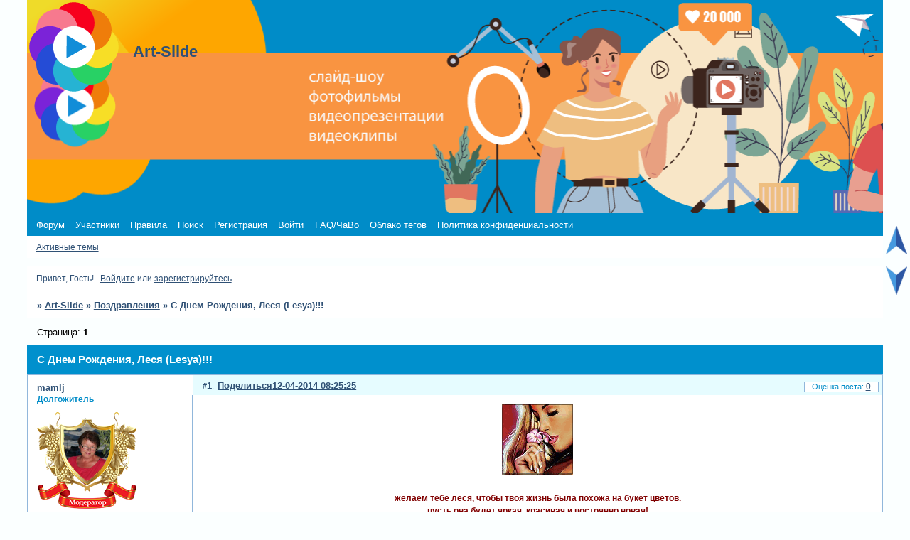

--- FILE ---
content_type: text/html; charset=windows-1251
request_url: https://art-slide.ru/viewtopic.php?id=9419
body_size: 23893
content:
<!DOCTYPE html PUBLIC "-//W3C//DTD XHTML 1.0 Strict//EN" "http://www.w3.org/TR/xhtml1/DTD/xhtml1-strict.dtd">
<html xmlns="http://www.w3.org/1999/xhtml" xml:lang="ru" lang="ru" dir="ltr" prefix="og: http://ogp.me/ns#">
<head>
<meta http-equiv="Content-Type" content="text/html; charset=windows-1251">
<meta name="viewport" content="width=device-width, initial-scale=1.0">
<meta name="keywords" content="создание слайд-шоу, дизайн слайд-шоу, анимация изображений, мультимедийные презентации, монтаж слайд-шоу, динамические слайды, визуальные эффекты, proshow producer, прошоу продюсер, программы для слайд-шоу, видео из фотографий, уроки по слайд-шоу, стили, шаблоны, переходы, проекты слайд-шоу, Adobe After Effects, Photoshop, фотофильм, PTE AV Studio Pro, Photopia Director,  Фотошоу">
<meta name="description" content="Форум по созданию профессиональных динамических слайд-шоу и изучению основ дизайна и программ ProShow Producer, PTE AV Studio, Adobe After Effects, iClone, Photopia Director, Photoshop.">
<meta name="yandex-verification" content="9fba344c10fb2370">
<meta name="google-site-verification" content="1EqeXoZ8RjbzdXMrcnOrcInJONOiHPiI6TNbiH0YK_0">
<meta name="verify.bing.com" content="251774936447deb670f755960b3c088d">
<title>С Днем Рождения, Леся (Lesya)!!!</title>
<meta property="og:title" content="С Днем Рождения, Леся (Lesya)!!!"><meta property="og:url" content="https://art-slide.ru/viewtopic.php?id=9419"><script type="text/javascript">
try{self.document.location.hostname==parent.document.location.hostname&&self.window!=parent.window&&self.parent.window!=parent.parent.window&&document.write('</he'+'ad><bo'+'dy style="display:none"><plaintext>')}catch(e){}
try{if(top===self&&location.hostname.match(/^www\./))location.href=document.URL.replace(/\/\/www\./,'//')}catch(e){}
var FORUM = new Object({ set : function(prop, val){ try { eval("this."+prop+"=val"); } catch (e) {} }, get : function(prop){ try { var val = eval("this."+prop); } catch (e) { var val = undefined; } return val; }, remove : function(prop, val){ try { eval("delete this."+prop); } catch (e) {} } });
FORUM.set('topic', { "subject": "С Днем Рождения, Леся (Lesya)!!!", "closed": "0", "num_replies": "11", "num_views": "164", "forum_id": "48", "forum_name": "Поздравления", "moderators": { "1597": "Alz50", "34": "marina", "820": "Евгений", "227": "Олька", "8381": "Пандора" }, "language": { "share_legend": "Расскажите друзьям!" } });
// JavaScript переменные форума
var BoardID = 983809;
var BoardCat = 22;
var BoardStyle = 'Custom';
var ForumAPITicket = 'ed69357ad7c67c7c1d8ae5c4b9baedd43b0dc2d9';
var GroupID = 3;
var GroupTitle = 'Гость';
var GroupUserTitle = 'Гость';
var BaseDomain = '0pk.me';
var PartnerID = 2238;
var RequestTime = 1764807669;
var StaticURL = 'https://forumstatic.ru';
var AvatarsURL = 'https://forumavatars.ru';
var FilesURL = 'https://forumstatic.ru';
var ScriptsURL = 'https://forumscripts.ru';
var UploadsURL = 'https://upforme.ru';
</script>
<script type="text/javascript" src="/js/libs.min.js?v=4"></script>
<script type="text/javascript" src="/js/extra.js?v=2"></script>
<link rel="alternate" type="application/rss+xml" href="https://art-slide.ru/export.php?type=rss&amp;tid=9419" title="RSS" />
<link rel="top" href="https://art-slide.ru" title="Форум" />
<link rel="search" href="https://art-slide.ru/search.php" title="Поиск" />
<link rel="author" href="https://art-slide.ru/userlist.php" title="Участники" />
<link rel="up" title="Поздравления" href="https://art-slide.ru/viewforum.php?id=48" />
<link rel="shortcut icon" href="http://forumstatic.ru/files/000f/03/01/28300.ico" type="image/x-icon" />
<link rel="stylesheet" type="text/css" href="https://forumstatic.ru/styles/000f/03/01/style.1750745908.css" />
<link rel="stylesheet" type="text/css" href="/style/extra.css?v=21" />
<link rel="stylesheet" type="text/css" href="/style/mobile.css?v=5" />
<script type="text/javascript">$(function() { $('#register img[title],#profile8 img[title]').tipsy({fade: true, gravity: 'w'}); $('#viewprofile img[title],.post-author img[title]:not(li.pa-avatar > img),.flag-i[title]').tipsy({fade: true, gravity: 's'}); });</script>
<script type="text/javascript" src="https://forumscripts.ru/swipebox/1.0.0/swipebox.js"></script>
<link rel="stylesheet" type="text/css" href="https://forumscripts.ru/swipebox/1.0.0/swipebox.css" />
<script type="text/javascript" src="https://forumscripts.ru/post_voters/2.0.11/post_voters.js"></script>
<link rel="stylesheet" type="text/css" href="https://forumscripts.ru/post_voters/2.0.11/post_voters.css" />
<script>window.yaContextCb=window.yaContextCb||[]</script><script src="https://yandex.ru/ads/system/context.js" async></script>
</head>
<body>

<!-- body-header -->
<div id="pun_wrap">
<div id="pun" class="ru isguest gid3">
<div id="pun-viewtopic" class="punbb" data-topic-id="9419" data-forum-id="48" data-cat-id="36">

 <!--LiveInternet counter-->
<script type="text/javascript">
 new Image().src = "//counter.yadro.ru/hit;quadroboards?r" + escape(document.referrer) + ((typeof (screen) == "undefined") ? "" : ";s" + screen.width + "*" + screen.height + "*" + (screen.colorDepth ? screen.colorDepth : screen.pixelDepth)) + ";u" + escape(document.URL) + ";" + Math.random();
 </script>
<!--/LiveInternet-->
<!-- Yandex.Metrika counter -->
<script type="text/javascript" >
   (function(m,e,t,r,i,k,a){m[i]=m[i]||function(){(m[i].a=m[i].a||[]).push(arguments)};
   m[i].l=1*new Date();k=e.createElement(t),a=e.getElementsByTagName(t)[0],k.async=1,k.src=r,a.parentNode.insertBefore(k,a)})
   (window, document, "script", "https://mc.yandex.ru/metrika/tag.js", "ym");

   ym(85843509, "init", {
        clickmap:true,
        trackLinks:true,
        accurateTrackBounce:true
   });
   ym(85843509, 'userParams', {
          UserID: window.UserUniqueID,
          board_id: window.BoardID,
          user_id: window.UserID,
          user_login: window.UserLogin,
          is_vip: window.UserUniqueID ? ($("#pun") && $("#pun").hasClass("isvip")) : undefined
});
</script>
<noscript><div><img src="https://mc.yandex.ru/watch/85843509" style="position:absolute; left:-9999px;" alt="" /></div></noscript>
<!-- /Yandex.Metrika counter -->


<script type="text/javascript">
$r = jQuery;
</script>

<script type="text/javascript">
if (GroupID == 3) {
    var UserID = 1;
    var UserLogin = '';
    var UserSex = 0;
    var UserAge = 0;
    var UserAvatar = '';
    var UserLastVisit = '';
}
</script>

<script type="text/javascript" src="https://forumstatic.ru/f/me/rusff/custom_rusff.js"></script>
<script type="text/javascript" src="https://forumstatic.ru/f/me/rusff/lib.js?1"></script>
<script type="text/javascript" src="https://forumstatic.ru/f/me/rusff/uppod.js"></script>
<script type="text/javascript" src="https://forumstatic.ru/f/me/rusff/jquery.uploadify.min.js"></script>
<script type="text/javascript" src="https://forumstatic.ru/f/me/rusff/favico-0.3.10.min.js"></script>
<script src="https://unpkg.com/@quadrosystems/mybb-sdk@0.9.7/lib/index.js"></script>
<script src="https://unpkg.com/@quadrosystems/mybb-reactions@1.2.1/dist/index.js"></script>

<link rel="stylesheet" type="text/css" href="https://forumstatic.ru/f/me/rusff/rusff.files.css?1"/>

<script type="text/javascript">
(function() {
    var hash_growl = {
        'snd2points:error_1': ['Произошла ошибка', {}],
        'snd2points:error_2': ['Недостаточно средств для совершения перевода', {}],
        'snd2points:error_3': ['Пользователь с этим e-mail не найден', {}],
        'snd2points:success': ['Перевод выполнен', {}],
        'snd2ucp:error_1': ['Произошла ошибка', {}],
        'snd2ucp:error_2': ['Недостаточно средств для совершения перевода', {}],
        'snd2ucp:error_3': ['Перевод не выполнен! Пользователю необходимо зайти в Профиль - Лицевой счет. После этого повторите попытку.', {}],
        'snd2ucp:success': ['Перевод выполнен', {}],
        'ucpfoundation:error_1': ['Произошла ошибка', {}],
        'ucpfoundation:error_2': ['Недостаточно средств для совершения перевода', {}],
        'ucpfoundation:success': ['Перевод выполнен', {}],
        'sendgift:error': ['Недостаточно средств', {}],
        'sendgift:success': ['Подарок отправлен!', {}],
        'adm_new_awards:success': ['Награда добавлена', {}],
        'adm_new_awards:error_2': ['Все поля должны быть заполнены', {}],
        'adm_new_awards:error_1': ['Неизвестная ошибка', {}],
        'adm_edit_award:success': ['Награда изменена', {}],
        'adm_edit_award:error_2': ['Все поля должны быть заполнены', {}],
        'adm_edit_award:error_1': ['Неизвестная ошибка', {}],
        'profile_auth_method:error_1': ['Устаревшая сессия. Перезайдите на форум и попробуйте снова.', {}],
        'profile_auth_method:error_2': ['Произошла ошибка. Повторите попытку.', {}],
        'profile_auth_method:error_3': ['Кто-то на форуме уже использует этот аккаунт для авторизации..', {}],
        'profile_auth_method:success': ['Сервис привязан. Список обновлен.', {}],
        'profile_auth_method:delete_success': ['Сервис отвязан. Список обновлен.', {}],
        'login_auth_method:error': ['Этот аккаунт не привязан ни к одному профилю на форуме. Войдите на форум в обычном режиме, а затем в Профиле (Методы авторизации) сделайте привязку.', {
            sticky: true
        }],
        'login_auth_method:error_1': ['Ошибка авторизации', {}],
        'auth_methods:unf': ['Неправильное имя и/или пароль. Если вы недавно меняли имя или пароль, необходимо один раз перезайти на форум в обычном режиме. ', {
            sticky: true
        }]
    };

    for (var x in hash_growl) {
        if (document.location.hash == '#' + x) {
            $.jGrowl(hash_growl[x][0], hash_growl[x][1]);
        }
    }
})()
</script>

<script type="text/javascript">
var Rusff = {};
</script>
<script type="text/javascript" src="https://cdn-2.qsdb.ru/client/build/app.js?v=1.4.7"></script>

<script type="text/javascript">
function select_gift(id, image, price, points) {
    if (UserID < 2) {
        return alert('Для выполнения этого действия необходимо авторизоваться.');
    }

    $('#gift_source').attr({
        'src': image
    });
    $('#gift_price').html(price);
    $('#send_gift').show();
    $('input[name=item_id]').val(id);
    location.href = '#send_gift';

    if (price > points) {
        $('#error_msg').show();
    }
}
</script>

<link rel="stylesheet" type="text/css" href="https://forumstatic.ru/f/me/rusff/rusff.live.css?7"/>
<script type="text/javascript" src="https://forumstatic.ru/f/me/rusff/rusff.live.js?16"></script>

<script type="text/javascript">
$r(function() {
    var obj = {}

    try {
        obj.data = {
            UserID: UserID,
            UserLogin: UserLogin,
            UserAvatar: UserAvatar,
            GroupID: GroupID
        };
    } catch (e) {
        obj.data = {
            GroupID: 3
        };
    }

    rusffLive.init(obj);
});
</script>

<div id="custom_codes"></div>

<script type="text/javascript">
(function() {
    var groups = [1, 2];
    var boards = [1528284, 1700149, 952902, 1761817, 1748535, 1755177, 1197349, 1758117, 1526379, 1700678, 1733672, 1760505, 1607329, 1596667, 1760305, 1760055, 1735856, 1737971, 1498418, 1755098, 1752659, 1677547, 965268, 1358088, 1230844, 1547164, 1175054, 1758935, 1578761, 1589165, 1103792, 1710448, 1267115, 1753982, 989248, 1761227, 1379051, 1748207, 1701133, 1739740, 1708314, 1236824, 1240848, 1650927, 1323553, 1423379, 929432, 1330808, 264086, 1451058, 1747645, 1679864, 1458798, 933911, 1753503, 1753188, 1755289, 1758814, 1537097, 1522073, 1403874, 1749709, 1563589, 1760096];
    /* if (groups.indexOf(GroupID) !== -1 && boards.indexOf(BoardID) !== -1) {
        document.querySelector('#admin_msg1').style.display = 'block';
        } */

    if (boards.indexOf(BoardID) !== -1 && !document.querySelector('.punbb-admin')) {
        document.location.href = 'https://ban.rusff.me/';
    }
})()
</script>
<div id="mybb-counter" style="display:none">
<script type="text/javascript"> (function(m,e,t,r,i,k,a){m[i]=m[i]||function(){(m[i].a=m[i].a||[]).push(arguments)}; m[i].l=1*new Date(); for (var j = 0; j < document.scripts.length; j++) {if (document.scripts[j].src === r) { return; }} k=e.createElement(t),a=e.getElementsByTagName(t)[0],k.async=1,k.src=r,a.parentNode.insertBefore(k,a)}) (window, document, "script", "https://mc.yandex.ru/metrika/tag.js", "ym"); ym(201230, "init", { clickmap:false, trackLinks:true, accurateTrackBounce:true });

</script> <noscript><div><img src="https://mc.yandex.ru/watch/201230" style="position:absolute; left:-9999px;" alt="" /></div></noscript>
</div>

<div id="html-header">
	<meta name="yandex-verification" content="9fba344c10fb2370" />
<!-- Оформление подфорумов -->
<script>
$(document).ready(function(){
var subforums = {};
 
if ($("#pun-index").length) {
 
$('.category tr').each(function () {
    var is_sub = $(this).hasClass('isub');
    if (is_sub) {
        var parent = $(this).data('parent'),
          id = $(this).attr('id').match(/forum_f(\d+)/),
          forum_id = id[1],
          last = $(this).find('.tcr > a').attr('href');
          link = $(this).find('.tcl h3').html();
        if (typeof subforums[parent] == 'undefined') subforums[parent] = [];
        subforums[parent].push({forum_id: forum_id, link: link, last: last});
    }
});
for (var forum_id in subforums) {
    var el = '<div class="subforums"><p class="d_title"><strong>Подфорумы: </strong></p><div class="Inner">';
    for (var subforum of subforums[forum_id]) {
        el += '<span class="sf' + subforum['id'] + '">' + subforum['link'];
        if (!subforum['last']) el += '<img class="Icon_LastPost O" src="https://forumstatic.ru/files/0016/4f/7e/12924.jpg" title="Подфорум пуст">';
        else el += '<a class="Icon_LastPost N" href="' + subforum['last'] + '" title="К последнему сообщению"><img src="https://forumstatic.ru/files/0016/4f/7e/75803.jpg"></a>';
        el += '</span>';
    }
    el += '</div></div>';
    $('#forum_f' + forum_id + ' .tclcon').append(el);
    $('.parent-' + forum_id).remove();
}
}
 
else {
    return false;
}
 
});
 
</script>
<link rel="stylesheet" type="text/css" href="https://forumstatic.ru/files/0016/4f/7e/73859.css"/>
<!-- Конец оформление подфорумов -->

<!-- Предварительный просмотр  личных сообщений V2 -->
    <script type="text/javascript">
    var forum_Preview = 95; //Форум с возможностью создания тем всем юзерам
    </script>
    <script type="text/javascript" src="https://forumstatic.ru/files/000f/03/01/49400.js"></script>
<!-- Конец Предварительный просмотр  личных сообщений V2 -->

<!-- Ограничение высоты сообщений -->
<style type="text/css">
.post-content {
 overflow-y: auto !important; 
 max-height: 500px;
}
</style>

<!-- Отключение вложений пользователей в сообщениях -->
<script type="text/javascript">
RusffCore.sets.files.icon     = 0; // отображение иконки
RusffCore.sets.files.preview  =0; // отображение превью
RusffCore.sets.files.border   =0; // отображение рамки
RusffCore.sets.files.filesize =0; // отображение размера файла
</script>

<!-- Удаление кнопки Вложений в форме ответа -->
<script type="text/javascript">
RusffCore.sets.files.button = false;
</script>

<!-- Использование фонда форума в кредитах, а не баллах -->
<script type="text/javascript">
RusffCore.sets.foundation = 2;
</script>

<!-- Уведомление -->
    <div id="inter2" style="display:none;position: fixed; z-index:10000;top: 40%; width: 480px; padding-left: 0px; padding-right: 0px; height:320px;  left:50%!important;margin-left: -200px!important; background: url(https://forumstatic.ru/files/000f/03/01/93183.png); border-radius:15px; -webkit-border-radius:15px; -khtml-border-radius:15px; -moz-border-radius:15px; -o-border-radius:15px; box-shadow: 0px 5px 18px #013a52; -webkit-box-shadow:0px 5px 18px #013a52; -khtml-box-shadow:0px 5px 18px #013a52; -moz-box-shadow:0px 5px 18px #013a52; font-weight: bold; border: none; font-family: arial; font-size: 12px; font-style: oblique; line-height: 9px;"><img class="img1809" style="position: absolute;cursor:pointer;right:0;" src="https://forumstatic.ru/files/000f/03/01/54227.png"/><div style="COLOR: #FFF; font-variant: normal;line-height:125%; font-size: 14px; text-shadow: #000  1px 1px  0; margin-bottom: 8px; margin-top: 7px; padding-top: 6px; overflow-y: auto!important; width: 400px; height: 100px!important; scrollbar-face-color: #5f1b1b;scrollbar-highlight-color: #212126; scrollbar-shadow-color: #ae5151;scrollbar-3dlight-color: #212126; scrollbar-arrow-color: #5f1b1b; scrollbar-track-color: #761a1a;scrollbar-darkshadow-color: #ae5151;">
    
    <!-- КОНТЕНТ -->
    <!-- <center><p>ВНИМАНИЕ - КОНКУРС!</p></center> -->
    <!-- <font color=red>Идёт голосование по конкурсу "Книга - лучший друг"! </font> -->
    <!--/End КОНТЕНТ -->
    </div></div>
    <script src="https://forumstatic.ru/files/000f/03/01/42434.js"></script>
    <script type="text/javascript">
    if(typeof(getCookie01)!="undefined"){
    var UwOn=0 //1-Уведомление Включено; 0 - Выключено
    RabRegim=1// 1 - Рабочий Режим - (Если - 0 Тестовый режим и Всплывает все время
    if(!RabRegim){deleteCookie01('#inter2')}
    var TimePOP=12 // раз в 12 часов повторяемость - для одного юзера
    if(GroupID!=3&&UwOn&&!getCookie01('#inter2')&&document.URL=="https://"+location.hostname+"/"){
    $("#inter2").show();setCookie01('#inter2','off',TimePOP*60*60*1000)}
    $(".img1809").click(function(){$("#inter2").hide();});
    }
    </script>
<!--//Конец - уведомление -->

<!-- Убрать слово "Объявление" --> 
<style>#pun-announcement h2 span{display:none;}</style>

<!-- Фон форума  
<style>
HTML, BODY {background-image: url(https://forumstatic.ru/files/000f/03/01/77152.png); background-attachment: fixed;}
</style> -->

<!-- Титул форума не видим  
<style type="text/css">
#pun-title .title-logo {display: none;}
</style> -->

<!-- Оценка поста -->
    <style>
    .punbb .post h3 strong {
        float: left !important;
        margin-left: 0 !important;
        margin-right: 5px;
        text-align: left !important;
        width: auto !important;
        font-weight: bold!important;
    }

   div.post h3 strong:before {
        content: "#";
        font-size: 11px !important;
        font-weight: bold!important;
    }
   div.post h3 strong:after{
        content: ",";
        font-size: 11px !important;
        font-weight: normal!important;
    }

    div.post-rating p:before {
        content: "Оценка поста: ";
        font-size: 11px !important;
        font-weight: normal !important;
    }
    .punbb .post-box {
        position: relative;
    }
    div.post-rating p {
        padding: 0 10px !important;
        position: absolute;
        right: 5px;
        top: -18px;
    }
div.post-vote p {
    position: absolute;
    right: 0;
    top: 0;
}
</style>
<!-- Конец оценки поста -->

<!-- Иконки тем важно, новое, закрыто, старое -->
<style type="text/css">
.punbb table div.icon {
   float: left;
   display: block;
   width: 55px;
   height: 35px;
   border-style: none;
   background: url(https://forumstatic.ru/files/000f/03/01/62983.png) no-repeat; 
   position: relative;
}
tr.inew div.icon {
   background: url(https://forumstatic.ru/files/000f/03/01/29808.png) no-repeat;
}
tr.isticky div.icon {
   background: url(https://forumstatic.ru/files/000f/03/01/19515.png) no-repeat;
}
tr.iclosed div.icon {
   background: url(https://forumstatic.ru/files/000f/03/01/89015.png) no-repeat;
}
tr.iredirect div.icon {
background: url(Картинка "Перемещенная тема") no-repeat;
}
#pun-main table div.tclcon {
padding-left: 55px;
}
</style>

<!-- Контейнер с вкладками. См. также HTML-низ и Объявления  -->
<style>
.container1 {width: 900px; margin: 0 auto; padding: 0;}
#pun-announcement ul.tabs {
    margin: 0;
    padding: 0;
    float: left;
    list-style: none;
    height: 100%;
    width: 100%;
}
#pun-announcement ul.tabs li {
    float: left;
    margin: 0;
    padding: 0;
    /*height: 40px;*/
    line-height: 40px;
    border: 0px;
    border-top: 0px solid #000000;
    border-bottom: 0px solid #000000;
    border-right: 0px solid #000000;
    border-left: 0px solid #000000;
    margin-bottom: -2px;
    background: url();
    overflow: hidden;
    position: relative;
}

#pun-announcement ul.tabs li a {
    text-decoration: none;
    color: transparent;
    display: block;
    padding: 0 5px;
    background: url();
    outline: none;
}

#pun-announcement ul.tabs li a:hover {
    padding: 0 5px;       
    background: url();
    border-bottom: 0px solid #160f0a;
    outline: none;
   
}    

#pun-announcement  ul.tabs li.active  {
    padding: 0 5px;     
    background: url(https://forumstatic.ru/files/000f/03/01/34998.png) no-repeat;
    outline: none;
    
}  

#pun-announcement  ul.tabs li.active a:hover  {
        padding: 0 5px;        
        background: url();
        border-bottom: 0px solid #160f0a;
        outline: none;
        
}

#pun-announcement .tab_container1 {
    clear: both;
    float: left; 
    width: 100%;
    height: 100%;
<!-- background-image : url(https://forumstatic.ru/files/000f/03/01/50448.jpg); -->   
    background-color: #8aeffc; 
    border-bottom: 2px solid #30a1cf;
        border-top: 2px solid #30a1cf;    
        border-left: 2px solid #30a1cf;    
        border-right: 2px solid #30a1cf;
    overflow: auto;  

   border-radius:0px;
    -webkit-border-radius:0px;
    -khtml-border-radius:0px;
    -moz-border-radius:0px;
    -o-border-radius:0px;

#pun-announcement .tab_content {
    padding: 5px; background: #8aeffc url();
}

#pun-announcement .tab_content h2 {
    font-weight: normal;
    padding-bottom: 2px;
    border-bottom: 0px dashed #000000;
}
</style>

<!-- Стиль для контейнера новостей форума в объявлениях-->
<style>
    .news_box { /*Сам контейнер с новостями*/
        width: 100%;
        height: 100%;
        overflow: hidden;
    }
    .news_date { /*Дата*/
        font-weight: bold;
    }
    .news_icon {/*Иконки*/
        height: 18px;
        width: 80px;
        display: inline-block;
    }
    .important { /* Важно */
        background: url(https://forumstatic.ru/files/000f/03/01/50560.png) no-repeat;
    }
    .contest { /* Конкурс */
        background: url(https://forumstatic.ru/files/000f/03/01/56749.png) no-repeat;
    }

    .update { /* Обновление */
        background: url(https://forumstatic.ru/files/000f/03/01/21318.png) no-repeat;
    }
    .useful { /* Полезно */
        background: url(https://forumstatic.ru/files/000f/03/01/36338.png) no-repeat;
    }
    .event { /* Событие */
        background: url(https://forumstatic.ru/files/000f/03/01/88869.png) no-repeat;
    }
    .info { /* Информация */
        background: url(https://forumstatic.ru/files/000f/03/01/42373.png) no-repeat;
    }
    .news_link a  {/*Ссылки*/
        text-decoration: underline;
        color: #000;
    }
</style>

<!-- Стиль модераторских тегов. См. так же HTML-низ -->
<style type="text/css">
div[class^="exmod"]{background-image: -webkit-linear-gradient(rgba(255,255,255,.5), rgba(255,255,255,0));  background-image: -moz-linear-gradient(rgba(255,255,255,.5), rgba(255,255,255,0));  background-image: -ms-linear-gradient(rgba(255,255,255,.5), rgba(255,255,255,0));  background-image: -o-linear-gradient(rgba(255,255,255,.5), rgba(255,255,255,0));  background-image: linear-gradient(rgba(255,255,255,.5), rgba(255,255,255,0));
border-radius: 11px; 
-webkit-border-radius: 11px; 
-khtml-border-radius: 11px; 
-moz-border-radius: 11px; 
-o-border-radius: 11px;
box-shadow: 5px 5px 5px #9C9C9C; -moz-box-shadow: 5px 5px 5px #9C9C9C; -webkit-box-shadow: 5px 5px 5px #9C9C9C; filter: progid:DXImageTransform.Microsoft.Shadow(color='#9C9C9C', direction=145, strength=7); 
padding: 1px;margin: 0 50px;}

div.modex1 {background-attachment: scroll !important;
background-clip: border-box !important;
background-color: #CD5C5C !important;
background-image: -moz-linear-gradient(left top , #B22222, #FA8072);
background-image: -o-linear-gradient(left top, #B22222, #FA8072);
background-image: -webkit-linear-gradient(left top, #B22222, #FA8072);
background-image: -ms-linear-gradient(left top, #B22222, #FA8072);
filter:progid:DXImageTransform.Microsoft.gradient(enabled='true',startColorstr=#B22222,endColorstr=#FA8072,GradientType=1);
background-origin: padding-box !important;
background-position: 0 0 !important;
background-repeat: repeat !important;
background-size: auto auto !important;
margin: 0;
width: 100%;}

div.exmod1{background-color: #FFB6C1;border: 2px solid #ce4378 !important;}
div.exmod2{background-color: #87CEFA;border: 2px solid #59add4 !important;}

div[class^="modex"] {
border-radius: 8px 8px 0 0 !important; 
-moz-border-radius: 8px 8px 0 0 !important; 
khtml-border-radius:8px 8px 0 0 !important; 
-webkit-border-radius:8px 8px 0 0 !important;
font-size: 1.5em;color: white;
text-shadow: -2px 0 rgba(0, 0, 0, 0.1), 0 -2px rgba(0, 0, 0, 0.1), 2px 0 rgba(255, 255, 255, 0.1), 0 2px rgba(255, 255, 255, 0.1), -2px -2px rgba(0, 0, 0, 0.1), 2px 2px rgba(255, 255, 255, 0.1);
}

div.modex2 {background-attachment: scroll !important;
background-clip: border-box !important;
background-color: #4682B4 !important;
background-image: -moz-linear-gradient(left top , #4682B4, #87CEFA);
background-image: -o-linear-gradient(left top, #4682B4, #87CEFA);
background-image: -webkit-linear-gradient(left top, #4682B4, #87CEFA);
background-image: -ms-linear-gradient(left top, #4682B4, #87CEFA);
  filter:progid:DXImageTransform.Microsoft.gradient(enabled='true',startColorstr=#4682B4,endColorstr=#87CEFA,GradientType=1);
background-origin: padding-box !important;
background-position: 0 0 !important;
background-repeat: repeat !important;
background-size: auto auto !important;
margin: 0;
width: 100%;}
</style>

<!--  Стиль для иконки Вконтакте-->
<style>
a.vk-link {
    background: url("https://forumstatic.ru/files/000f/03/01/96755.png") no-repeat scroll left top rgba(0, 0, 0, 0);
    display: block;
    height: 42px;
    padding: 0 !important;
    width: 51px;
}
a.vk-link:hover {
    background: url("https://forumstatic.ru/files/000f/03/01/96755.png") no-repeat scroll right top rgba(0, 0, 0, 0);
    padding: 1px !important;
}
a.vk-link span {
    display: none;
}
</style>

<!--  Стиль для иконки Одноклассников -->
<style>
a.ok-link {
    background: url("https://forumstatic.ru/files/000f/03/01/56989.png") no-repeat scroll left top rgba(0, 0, 0, 0);
    display: block;
    height: 42px;
    padding: 0 !important;
    width: 51px;
}
a.ok-link:hover {
    background: url("https://forumstatic.ru/files/000f/03/01/56989.png") no-repeat scroll right top rgba(0, 0, 0, 0);
    padding: 1px !important;
}
a.ok-link span {
    display: none;
}
</style>

<style>	
#menu {
margin-top: -5px;
width: 180px;
height: 60px;
background-repeat : no-repeat;}

#menu span {
text-align:left;
display:block;
color:#000000;
margin: 7px 0;
padding: 11px;
}
#submenu, #menu span {
    border-radius:5px;
    -webkit-border-radius:5px;
    -khtml-border-radius:5px;
    -moz-border-radius:5px;
    -o-border-radius:5px;
background:#efeff0;
}

#menu .tabactive {
color: #000000;
    background:#777777;
}

#submenu {
padding: 3px;
height: 230px;
text-align: center;
font-size: 12px;
width: 540px;

}

.submenutext {
display: none; 
height: 40px;
}
</style>

<!--  Кликабельный логотип форума + смотреть HTML ниже -->
<style type="text/css">
#pun-title .title-logo {
    background: url("https://forumstatic.ru/files/000f/03/01/90358.png") no-repeat scroll 0 0 transparent;
}
</style>
<!--  Конец кликабельный логотипа форума -->
</div>

<div id="pun-title" class="section">
	<table id="title-logo-table" cellspacing="0">
		<tbody id="title-logo-tbody">
			<tr id="title-logo-tr">
				<td id="title-logo-tdl" class="title-logo-tdl">
					<h1 class="title-logo"><span>Art-Slide</span></h1>
				</td>
				<td id="title-logo-tdr" class="title-logo-tdr"><!-- banner_top --></td>
			</tr>
		</tbody>
	</table>
</div>

<div id="pun-navlinks" class="section">
	<h2><span>Меню навигации</span></h2>
	<ul class="container">
		<li id="navindex"><a href="https://art-slide.ru/"><span>Форум</span></a></li>
		<li id="navuserlist"><a href="https://art-slide.ru/userlist.php" rel="nofollow"><span>Участники</span></a></li>
		<li id="navrules"><a href="https://art-slide.ru/misc.php?action=rules" rel="nofollow"><span>Правила</span></a></li>
		<li id="navsearch"><a href="https://art-slide.ru/search.php" rel="nofollow"><span>Поиск</span></a></li>
		<li id="navregister"><a href="https://art-slide.ru/register.php" rel="nofollow"><span>Регистрация</span></a></li>
		<li id="navlogin"><a href="https://art-slide.ru/login.php" rel="nofollow"><span>Войти</span></a></li>
		<li id="navextra1"><a href="https://art-slide.ru/viewtopic.php?id=1327">FAQ/ЧаВо</a></li>
		<li id="navextra2"><a href="https://art-slide.ru/mod/tags/cloud">Облако тегов</a></li>
		<li id="navextra3"><a href="https://art-slide.ru/viewtopic.php?id=12589">Политика конфиденциальности</a></li>
	</ul>
</div>

<div id="pun-ulinks" class="section" onclick="void(0)">
	<h2><span>Пользовательские ссылки</span></h2>
	<ul class="container">
		<li class="item1"><a href="https://art-slide.ru/search.php?action=show_recent">Активные темы</a></li>
	</ul>
</div>

<!-- pun_announcement -->

<div id="pun-status" class="section">
	<h2><span>Информация о пользователе</span></h2>
	<p class="container">
		<span class="item1">Привет, Гость!</span> 
		<span class="item2"><a href="/login.php" rel="nofollow">Войдите</a> или <a href="/register.php" rel="nofollow">зарегистрируйтесь</a>.</span> 
	</p>
</div>

<div id="pun-break1" class="divider"><hr /></div>

<div id="pun-crumbs1" class="section">
	<p class="container crumbs"><strong>Вы здесь</strong> <em>&#187;&#160;</em><a href="https://art-slide.ru/">Art-Slide</a> <em>&#187;&#160;</em><a href="https://art-slide.ru/viewforum.php?id=48">Поздравления</a> <em>&#187;&#160;</em>С Днем Рождения, Леся (Lesya)!!!</p>
</div>

<div id="pun-break2" class="divider"><hr /></div>

<div class="section" style="border:0 !important;max-width:100%;overflow:hidden;display:flex;justify-content:center;max-height:250px;overflow:hidden;min-width:300px;">
		
</div>

<div id="pun-main" class="main multipage">
	<h1><span>С Днем Рождения, Леся (Lesya)!!!</span></h1>
	<div class="linkst">
		<div class="pagelink">Страница: <strong>1</strong></div>
	</div>
	<div id="topic_t9419" class="topic">
		<h2><span class="item1">Сообщений</span> <span class="item2">1 страница 12 из 12</span></h2>
		<div id="p179540" class="post topicpost topic-starter" data-posted="1397276725" data-user-id="1433" data-group-id="4">
			<h3><span><a class="sharelink" rel="nofollow" href="#p179540" onclick="return false;">Поделиться</a><strong>1</strong><a class="permalink" rel="nofollow" href="https://art-slide.ru/viewtopic.php?id=9419#p179540">12-04-2014 08:25:25</a></span></h3>
			<div class="container">
							<div class="post-author topic-starter">
								<ul>
						<li class="pa-author"><span class="acchide">Автор:&nbsp;</span><a href="https://art-slide.ru/profile.php?id=1433" rel="nofollow">mamlj</a></li>
						<li class="pa-title">Долгожитель</li>
						<li class="pa-avatar item2"><img src="https://forumavatars.ru/img/avatars/000f/03/01/1433-1513536475.png" alt="mamlj" title="mamlj" /></li>
						<li class="pa-from"><span class="fld-name">Откуда:</span> Санкт-Петербург</li>
						<li class="pa-reg"><span class="fld-name">Зарегистрирован</span>: 16-09-2011</li>
						<li class="pa-posts"><span class="fld-name">Сообщений:</span> 3273</li>
						<li class="pa-respect"><span class="fld-name">Уважение:</span> <span>+5916</span></li>
						<li class="pa-positive"><span class="fld-name">Позитив:</span> <span>+4075</span></li>
						<li class="pa-sex"><span class="fld-name">Пол:</span> Женский</li>
						<li class="pa-age"><span class="fld-name">Возраст:</span> 63 <span style="font-size:0.9em; vertical-align:top">[1962-07-05]</span></li>
						<li class="pa-time-visit"><span class="fld-name">Провел на форуме:</span><br />3 месяца 12 дней</li>
						<li class="pa-last-visit"><span class="fld-name">Последний визит:</span><br />25-11-2020 11:01:10</li>
						<li class="pa-fld3"><span class="fld-name">Параметры компьютера:</span> Microsoft Windows 7 Максимальная Версия	6.1.7601 Service Pack 1 Сборка 7601 Процессор	Intel(R) Core(TM)2 Duo CPU E4700  @ 2.60GHz, 2600 МГц, ядер: 2, опер.память 4ГБ, видео NVIDIA GeForce GTX 560 Ti</li>
				</ul>
			</div>
					<div class="post-body">
					<div class="post-box">
						<div id="p179540-content" class="post-content">
<p style="text-align:center;"><img class="postimg" loading="lazy" src="https://forumavatars.ru/img/avatars/000f/03/01/5693-1345049957.gif" alt="https://forumavatars.ru/img/avatars/000f/03/01/5693-1345049957.gif" /></p>
						<p><span style="font-family: Arial"><span style="font-size: 18px"><strong></p><p style="text-align:center;"><span style="color: maroon">Желаем тебе Леся, чтобы твоя жизнь была похожа на букет цветов. <br />Пусть она будет яркая, красивая и постоянно новая! <br />Пусть перемены только прекрасные тебе предстоят, <br />а близкие люди только радуют!</span></p>
						<p></strong></span></span></p><p style="text-align:center;"><img class="postimg" loading="lazy" src="https://freedom.erclans.ru/downloads/giperboreika1.gif" alt="http://freedom.erclans.ru/downloads/giperboreika1.gif" /></p>
						</div>
			<div class="post-rating"><p class="container"><a title="Вы не можете дать оценку участнику">0</a></p></div>
					</div>
					<div class="clearer"><!-- --></div>
				</div>
			</div>
		</div>
		<div id="p179541" class="post altstyle" data-posted="1397277493" data-user-id="15206" data-group-id="11">
			<h3><span><a class="sharelink" rel="nofollow" href="#p179541" onclick="return false;">Поделиться</a><strong>2</strong><a class="permalink" rel="nofollow" href="https://art-slide.ru/viewtopic.php?id=9419#p179541">12-04-2014 08:38:13</a></span></h3>
			<div class="container">
							<div class="post-author">
								<ul>
						<li class="pa-author"><span class="acchide">Автор:&nbsp;</span><a href="https://art-slide.ru/profile.php?id=15206" rel="nofollow">izumenka</a></li>
						<li class="pa-title">Постоялец</li>
						<li class="pa-avatar item2"><img src="https://forumavatars.ru/img/avatars/000f/03/01/15206-1384719297.jpg" alt="izumenka" title="izumenka" /></li>
						<li class="pa-fld2"><span class="fld-name">Награды:</span><br /><img src="/files/000f/03/01/20847.gif" alt="Активное общение на форуме" title="Активное общение на форуме" /> <img src="/files/000f/03/01/75317.gif" alt="За показ своих работ, стилей, переходов" title="За показ своих работ, стилей, переходов" /> <img src="/files/000f/03/01/79793.gif" alt="За пополнение кладовой форума" title="За пополнение кладовой форума" /></li>
						<li class="pa-from"><span class="fld-name">Откуда:</span> Россия, г.Ростов-на-Дону</li>
						<li class="pa-reg"><span class="fld-name">Зарегистрирован</span>: 12-11-2013</li>
						<li class="pa-posts"><span class="fld-name">Сообщений:</span> 285</li>
						<li class="pa-respect"><span class="fld-name">Уважение:</span> <span>+318</span></li>
						<li class="pa-positive"><span class="fld-name">Позитив:</span> <span>+380</span></li>
						<li class="pa-sex"><span class="fld-name">Пол:</span> Женский</li>
						<li class="pa-time-visit"><span class="fld-name">Провел на форуме:</span><br />11 дней 6 часов</li>
						<li class="pa-last-visit"><span class="fld-name">Последний визит:</span><br />05-02-2022 17:51:14</li>
						<li class="pa-fld3"><span class="fld-name">Параметры компьютера:</span> Windows 8, память 4.00 ГБ, 64-разрядная ОС, ProShow Producer 6</li>
				</ul>
			</div>
					<div class="post-body">
					<div class="post-box">
						<div id="p179541-content" class="post-content">
<p><a href="http://uploads.ru/DsSVb.jpg" rel="nofollow ugc" target="_blank"><img class="postimg" loading="lazy" src="https://sc.uploads.ru/t/DsSVb.jpg" alt="http://sc.uploads.ru/t/DsSVb.jpg" /></a><br />ЛЕСЯ, С ДНЕМ РОЖДЕНИЯ!</p><p style="text-align:center;"><span style="font-size: 20px"></span></p>
						<p><span style="color: aqua"></span></p>
						</div>
			<div class="post-rating"><p class="container"><a title="Вы не можете дать оценку участнику">0</a></p></div>
					</div>
					<div class="clearer"><!-- --></div>
				</div>
			</div>
		</div>
		<div id="p179544" class="post" data-posted="1397278986" data-user-id="11324" data-group-id="11">
			<h3><span><a class="sharelink" rel="nofollow" href="#p179544" onclick="return false;">Поделиться</a><strong>3</strong><a class="permalink" rel="nofollow" href="https://art-slide.ru/viewtopic.php?id=9419#p179544">12-04-2014 09:03:06</a></span></h3>
			<div class="container">
							<div class="post-author">
								<ul>
						<li class="pa-author"><span class="acchide">Автор:&nbsp;</span><a href="https://art-slide.ru/profile.php?id=11324" rel="nofollow">Larisa21211</a></li>
						<li class="pa-title">Постоялец</li>
						<li class="pa-avatar item2"><img src="https://forumavatars.ru/img/avatars/000f/03/01/11324-1439052885.jpg" alt="Larisa21211" title="Larisa21211" /></li>
						<li class="pa-fld2"><span class="fld-name">Награды:</span><br /><img src="/files/000f/03/01/20847.gif" alt="Активное общение на форуме" title="Активное общение на форуме" /> <img src="/files/000f/03/01/75317.gif" alt="За показ своих работ, стилей, переходов" title="За показ своих работ, стилей, переходов" /> <img src="/files/000f/03/01/90012.gif" alt="За выполнение уроков форума" title="За выполнение уроков форума" /></li>
						<li class="pa-from"><span class="fld-name">Откуда:</span> село Гуселетово, Алтайского кр</li>
						<li class="pa-reg"><span class="fld-name">Зарегистрирован</span>: 19-03-2013</li>
						<li class="pa-posts"><span class="fld-name">Сообщений:</span> 266</li>
						<li class="pa-respect"><span class="fld-name">Уважение:</span> <span>+370</span></li>
						<li class="pa-positive"><span class="fld-name">Позитив:</span> <span>+542</span></li>
						<li class="pa-sex"><span class="fld-name">Пол:</span> Женский</li>
						<li class="pa-age"><span class="fld-name">Возраст:</span> 75 <span style="font-size:0.9em; vertical-align:top">[1950-08-07]</span></li>
						<li class="pa-time-visit"><span class="fld-name">Провел на форуме:</span><br />14 дней 23 часа</li>
						<li class="pa-last-visit"><span class="fld-name">Последний визит:</span><br />29-11-2020 12:05:25</li>
						<li class="pa-fld3"><span class="fld-name">Параметры компьютера:</span> Параметры компьютера:Wiydows 10, Процессор INTEL Core i5-3470  3200 CРU. Оперативная память DIMM DDR-III 2048 РC3-10600,DIMM DDR-III 4096 РC3-10600,жесткий диск sata 6Gb/s 1000 7200, вид.адап.1024Mb</li>
				</ul>
			</div>
					<div class="post-body">
					<div class="post-box">
						<div id="p179544-content" class="post-content">
<p><a href="http://uploads.ru/N9Qxa.jpg" rel="nofollow ugc" target="_blank"><img class="postimg" loading="lazy" src="https://sa.uploads.ru/t/N9Qxa.jpg" alt="http://sa.uploads.ru/t/N9Qxa.jpg" /></a><br />Пусть в жизни всё меняется<br />К хорошему, счастливому.<br />Почаще повторяются<br />Мгновения красивые!<br />Пусть только прибавляется<br />Любви и вдохновения!<br />И все мечты сбываются<br />В прекрасный День Рождения!</p>
						</div>
			<div class="post-rating"><p class="container"><a title="Вы не можете дать оценку участнику">0</a></p></div>
					</div>
					<div class="clearer"><!-- --></div>
				</div>
			</div>
		</div>
		<div id="p179554" class="post altstyle" data-posted="1397282304" data-user-id="446" data-group-id="11">
			<h3><span><a class="sharelink" rel="nofollow" href="#p179554" onclick="return false;">Поделиться</a><strong>4</strong><a class="permalink" rel="nofollow" href="https://art-slide.ru/viewtopic.php?id=9419#p179554">12-04-2014 09:58:24</a></span></h3>
			<div class="container">
							<div class="post-author">
								<ul>
						<li class="pa-author"><span class="acchide">Автор:&nbsp;</span><a href="https://art-slide.ru/profile.php?id=446" rel="nofollow">Tatiana.sama</a></li>
						<li class="pa-title">Постоялец</li>
						<li class="pa-avatar item2"><img src="https://forumavatars.ru/img/avatars/000f/03/01/446-1430492813.png" alt="Tatiana.sama" title="Tatiana.sama" /></li>
						<li class="pa-fld2"><span class="fld-name">Награды:</span><br /><img src="/files/000f/03/01/20847.gif" alt="Активное общение на форуме" title="Активное общение на форуме" /> <img src="/files/000f/03/01/75317.gif" alt="За показ своих работ, стилей, переходов" title="За показ своих работ, стилей, переходов" /> <img src="/files/000f/03/01/15792.gif" alt="За работы помещенные в раздел Примеры презентаций" title="За работы помещенные в раздел Примеры презентаций" /> <img src="/files/000f/03/01/79793.gif" alt="За пополнение кладовой форума" title="За пополнение кладовой форума" /> <img src="/files/000f/03/01/47364.gif" alt="10 лет на форуме" title="10 лет на форуме" /></li>
						<li class="pa-from"><span class="fld-name">Откуда:</span> Московская обл.</li>
						<li class="pa-reg"><span class="fld-name">Зарегистрирован</span>: 13-06-2011</li>
						<li class="pa-posts"><span class="fld-name">Сообщений:</span> 288</li>
						<li class="pa-respect"><span class="fld-name">Уважение:</span> <span>+491</span></li>
						<li class="pa-positive"><span class="fld-name">Позитив:</span> <span>+1763</span></li>
						<li class="pa-sex"><span class="fld-name">Пол:</span> Женский</li>
						<li class="pa-age"><span class="fld-name">Возраст:</span> 70 <span style="font-size:0.9em; vertical-align:top">[1955-09-25]</span></li>
						<li class="pa-time-visit"><span class="fld-name">Провел на форуме:</span><br />1 месяц 12 дней</li>
						<li class="pa-last-visit"><span class="fld-name">Последний визит:</span><br />06-02-2021 01:15:07</li>
				</ul>
			</div>
					<div class="post-body">
					<div class="post-box">
						<div id="p179554-content" class="post-content">
<p><strong><a href="http://uploads.ru/Gs8di.jpg" rel="nofollow ugc" target="_blank"><img class="postimg" loading="lazy" src="https://sa.uploads.ru/t/Gs8di.jpg" alt="http://sa.uploads.ru/t/Gs8di.jpg" /></a></strong></p>
						</div>
			<div class="post-rating"><p class="container"><a title="Вы не можете дать оценку участнику">0</a></p></div>
					</div>
					<div class="clearer"><!-- --></div>
				</div>
			</div>
		</div>
		<div id="p179593" class="post" data-posted="1397340930" data-user-id="5693" data-group-id="8">
			<h3><span><a class="sharelink" rel="nofollow" href="#p179593" onclick="return false;">Поделиться</a><strong>5</strong><a class="permalink" rel="nofollow" href="https://art-slide.ru/viewtopic.php?id=9419#p179593">13-04-2014 02:15:30</a></span></h3>
			<div class="container">
							<div class="post-author">
								<ul>
						<li class="pa-author"><span class="acchide">Автор:&nbsp;</span><a href="https://art-slide.ru/profile.php?id=5693" rel="nofollow">Lesya</a></li>
						<li class="pa-title">Бывалый</li>
						<li class="pa-avatar item2"><img src="https://forumavatars.ru/img/avatars/000f/03/01/5693-1345049957.gif" alt="Lesya" title="Lesya" /></li>
						<li class="pa-fld2"><span class="fld-name">Награды:</span><br /><img src="/files/000f/03/01/20847.gif" alt="Активное общение на форуме" title="Активное общение на форуме" /> <img src="/files/000f/03/01/90012.gif" alt="За выполнение уроков форума" title="За выполнение уроков форума" /></li>
						<li class="pa-from"><span class="fld-name">Откуда:</span> Украина</li>
						<li class="pa-reg"><span class="fld-name">Зарегистрирован</span>: 14-08-2012</li>
						<li class="pa-posts"><span class="fld-name">Сообщений:</span> 113</li>
						<li class="pa-respect"><span class="fld-name">Уважение:</span> <span>+118</span></li>
						<li class="pa-positive"><span class="fld-name">Позитив:</span> <span>+129</span></li>
						<li class="pa-sex"><span class="fld-name">Пол:</span> Женский</li>
						<li class="pa-time-visit"><span class="fld-name">Провел на форуме:</span><br />7 дней 20 часов</li>
						<li class="pa-last-visit"><span class="fld-name">Последний визит:</span><br />12-07-2016 23:45:54</li>
				</ul>
			</div>
					<div class="post-body">
					<div class="post-box">
						<div id="p179593-content" class="post-content">
<p>Спасибо огромное вам всем за поздравления!!!</p>
<p class="lastedit">Отредактировано Lesya (13-04-2014 02:16:24)</p>
						</div>
			<div class="post-rating"><p class="container"><a title="Вы не можете дать оценку участнику">0</a></p></div>
					</div>
					<div class="clearer"><!-- --></div>
				</div>
			</div>
		</div>
		<div id="p179594" class="post altstyle" data-posted="1397343034" data-user-id="3505" data-group-id="10">
			<h3><span><a class="sharelink" rel="nofollow" href="#p179594" onclick="return false;">Поделиться</a><strong>6</strong><a class="permalink" rel="nofollow" href="https://art-slide.ru/viewtopic.php?id=9419#p179594">13-04-2014 02:50:34</a></span></h3>
			<div class="container">
							<div class="post-author">
								<ul>
						<li class="pa-author"><span class="acchide">Автор:&nbsp;</span><a href="https://art-slide.ru/profile.php?id=3505" rel="nofollow">FERAHIM</a></li>
						<li class="pa-title">Долгожитель</li>
						<li class="pa-avatar item2"><img src="https://forumavatars.ru/img/avatars/000f/03/01/3505-1405528772.png" alt="FERAHIM" title="FERAHIM" /></li>
						<li class="pa-fld2"><span class="fld-name">Награды:</span><br /><img src="/files/000f/03/01/20847.gif" alt="Активное общение на форуме" title="Активное общение на форуме" /> <img src="/files/000f/03/01/75317.gif" alt="За показ своих работ, стилей, переходов" title="За показ своих работ, стилей, переходов" /> <img src="/files/000f/03/01/79793.gif" alt="За пополнение кладовой форума" title="За пополнение кладовой форума" /> <img src="/files/000f/03/01/89127.gif" alt="За создание уроков для форума" title="За создание уроков для форума" /> <img src="/files/000f/03/01/54588.gif" alt="За заслуги перед форумчанами и форумом 4 ст." title="За заслуги перед форумчанами и форумом 4 ст." /> <img src="/files/000f/03/01/16107.gif" alt="За заслуги перед форумчанами и форумом 3 ст." title="За заслуги перед форумчанами и форумом 3 ст." /> <img src="/files/000f/03/01/90882.gif" alt="За заслуги перед форумчанами и форумом1 ст." title="За заслуги перед форумчанами и форумом1 ст." /></li>
						<li class="pa-from"><span class="fld-name">Откуда:</span> Шеки</li>
						<li class="pa-reg"><span class="fld-name">Зарегистрирован</span>: 03-02-2012</li>
						<li class="pa-posts"><span class="fld-name">Сообщений:</span> 1515</li>
						<li class="pa-respect"><span class="fld-name">Уважение:</span> <span>+4970</span></li>
						<li class="pa-positive"><span class="fld-name">Позитив:</span> <span>+1236</span></li>
						<li class="pa-sex"><span class="fld-name">Пол:</span> Мужской</li>
						<li class="pa-age"><span class="fld-name">Возраст:</span> 60 <span style="font-size:0.9em; vertical-align:top">[1965-04-30]</span></li>
						<li class="pa-social social-skype"><span class="fld-name">Skype:</span> <a href="skype:aypara1965?chat" target="_blank">aypara1965</a></li></li>
						<li class="pa-time-visit"><span class="fld-name">Провел на форуме:</span><br />6 месяцев 8 дней</li>
						<li class="pa-last-visit"><span class="fld-name">Последний визит:</span><br />18-12-2020 19:07:07</li>
				</ul>
			</div>
					<div class="post-body">
					<div class="post-box">
						<div id="p179594-content" class="post-content">
<p><img class="postimg" loading="lazy" src="https://www.fantasiya.net/_ph/33/2/182939486.gif" alt="http://www.fantasiya.net/_ph/33/2/182939486.gif" /></p>
						</div>
			<div class="post-rating"><p class="container"><a title="Вы не можете дать оценку участнику">0</a></p></div>
					</div>
					<div class="clearer"><!-- --></div>
				</div>
			</div>
		</div>
		<div id="p179600" class="post" data-posted="1397351781" data-user-id="15165" data-group-id="8">
			<h3><span><a class="sharelink" rel="nofollow" href="#p179600" onclick="return false;">Поделиться</a><strong>7</strong><a class="permalink" rel="nofollow" href="https://art-slide.ru/viewtopic.php?id=9419#p179600">13-04-2014 05:16:21</a></span></h3>
			<div class="container">
							<div class="post-author">
								<ul>
						<li class="pa-author"><span class="acchide">Автор:&nbsp;</span><a href="https://art-slide.ru/profile.php?id=15165" rel="nofollow">Natasux</a></li>
						<li class="pa-title">Активный участник</li>
						<li class="pa-avatar item2"><img src="https://forumavatars.ru/img/avatars/000f/03/01/15165-1399962052.jpg" alt="Natasux" title="Natasux" /></li>
						<li class="pa-fld2"><span class="fld-name">Награды:</span><br /><img src="/files/000f/03/01/20847.gif" alt="Активное общение на форуме" title="Активное общение на форуме" /> <img src="/files/000f/03/01/75317.gif" alt="За показ своих работ, стилей, переходов" title="За показ своих работ, стилей, переходов" /> <img src="/files/000f/03/01/79793.gif" alt="За пополнение кладовой форума" title="За пополнение кладовой форума" /></li>
						<li class="pa-reg"><span class="fld-name">Зарегистрирован</span>: 10-11-2013</li>
						<li class="pa-posts"><span class="fld-name">Сообщений:</span> 72</li>
						<li class="pa-respect"><span class="fld-name">Уважение:</span> <span>+55</span></li>
						<li class="pa-positive"><span class="fld-name">Позитив:</span> <span>+54</span></li>
						<li class="pa-time-visit"><span class="fld-name">Провел на форуме:</span><br />3 дня 4 часа</li>
						<li class="pa-last-visit"><span class="fld-name">Последний визит:</span><br />19-11-2022 08:06:51</li>
						<li class="pa-fld3"><span class="fld-name">Параметры компьютера:</span> XP</li>
				</ul>
			</div>
					<div class="post-body">
					<div class="post-box">
						<div id="p179600-content" class="post-content">
<p>счастья и всех благ, с днем рождения!!!!!!!<a href="http://uploads.ru/ZVfbU.gif" rel="nofollow ugc" target="_blank"><img class="postimg" loading="lazy" src="https://sc.uploads.ru/t/ZVfbU.gif" alt="http://sc.uploads.ru/t/ZVfbU.gif" /></a></p>
						</div>
			<div class="post-rating"><p class="container"><a title="Вы не можете дать оценку участнику">0</a></p></div>
					</div>
					<div class="clearer"><!-- --></div>
				</div>
			</div>
		</div>
		<div id="p179605" class="post altstyle" data-posted="1397353423" data-user-id="7371" data-group-id="9">
			<h3><span><a class="sharelink" rel="nofollow" href="#p179605" onclick="return false;">Поделиться</a><strong>8</strong><a class="permalink" rel="nofollow" href="https://art-slide.ru/viewtopic.php?id=9419#p179605">13-04-2014 05:43:43</a></span></h3>
			<div class="container">
							<div class="post-author">
								<ul>
						<li class="pa-author"><span class="acchide">Автор:&nbsp;</span><a href="https://art-slide.ru/profile.php?id=7371" rel="nofollow">ольга скрипник</a></li>
						<li class="pa-title">Энтузиаст</li>
						<li class="pa-avatar item2"><img src="https://forumavatars.ru/img/avatars/000f/03/01/7371-1458223031.jpg" alt="ольга скрипник" title="ольга скрипник" /></li>
						<li class="pa-fld2"><span class="fld-name">Награды:</span><br /><img src="/files/000f/03/01/20847.gif" alt="Активное общение на форуме" title="Активное общение на форуме" /> <img src="/files/000f/03/01/75317.gif" alt="За показ своих работ, стилей, переходов" title="За показ своих работ, стилей, переходов" /></li>
						<li class="pa-from"><span class="fld-name">Откуда:</span> Улан-Удэ</li>
						<li class="pa-reg"><span class="fld-name">Зарегистрирован</span>: 14-11-2012</li>
						<li class="pa-posts"><span class="fld-name">Сообщений:</span> 627</li>
						<li class="pa-respect"><span class="fld-name">Уважение:</span> <span>+867</span></li>
						<li class="pa-positive"><span class="fld-name">Позитив:</span> <span>+3407</span></li>
						<li class="pa-sex"><span class="fld-name">Пол:</span> Женский</li>
						<li class="pa-age"><span class="fld-name">Возраст:</span> 66 <span style="font-size:0.9em; vertical-align:top">[1959-05-10]</span></li>
						<li class="pa-time-visit"><span class="fld-name">Провел на форуме:</span><br />1 месяц 7 дней</li>
						<li class="pa-last-visit"><span class="fld-name">Последний визит:</span><br />10-10-2025 12:00:42</li>
						<li class="pa-fld3"><span class="fld-name">Параметры компьютера:</span> Intel(R) Core(TM)2 DuoCPU E8400 @ 3.00 GHz 3.00 GHz  память 4.00ГБ  32 разрядная Windows7 максимальная.PSP 5.00 3280 русифицир.</li>
				</ul>
			</div>
					<div class="post-body">
					<div class="post-box">
						<div id="p179605-content" class="post-content">
<p><a href="http://uploads.ru/gOAnp.gif" rel="nofollow ugc" target="_blank"><img class="postimg" loading="lazy" src="https://sc.uploads.ru/t/gOAnp.gif" alt="http://sc.uploads.ru/t/gOAnp.gif" /></a></p>
						</div>
			<div class="post-rating"><p class="container"><a title="Вы не можете дать оценку участнику">0</a></p></div>
					</div>
					<div class="clearer"><!-- --></div>
				</div>
			</div>
		</div>
		<div id="p179607" class="post" data-posted="1397370124" data-user-id="15878" data-group-id="11">
			<h3><span><a class="sharelink" rel="nofollow" href="#p179607" onclick="return false;">Поделиться</a><strong>9</strong><a class="permalink" rel="nofollow" href="https://art-slide.ru/viewtopic.php?id=9419#p179607">13-04-2014 10:22:04</a></span></h3>
			<div class="container">
							<div class="post-author">
								<ul>
						<li class="pa-author"><span class="acchide">Автор:&nbsp;</span><a href="https://art-slide.ru/profile.php?id=15878" rel="nofollow">Евгения870914</a></li>
						<li class="pa-title">Постоялец</li>
						<li class="pa-avatar item2"><img src="https://forumavatars.ru/img/avatars/000f/03/01/15878-1401009366.jpg" alt="Евгения870914" title="Евгения870914" /></li>
						<li class="pa-fld2"><span class="fld-name">Награды:</span><br /><img src="/files/000f/03/01/20847.gif" alt="Активное общение на форуме" title="Активное общение на форуме" /> <img src="/files/000f/03/01/75317.gif" alt="За показ своих работ, стилей, переходов" title="За показ своих работ, стилей, переходов" /></li>
						<li class="pa-from"><span class="fld-name">Откуда:</span> Казахстан Петропавловск</li>
						<li class="pa-reg"><span class="fld-name">Зарегистрирован</span>: 09-01-2014</li>
						<li class="pa-posts"><span class="fld-name">Сообщений:</span> 240</li>
						<li class="pa-respect"><span class="fld-name">Уважение:</span> <span>+403</span></li>
						<li class="pa-positive"><span class="fld-name">Позитив:</span> <span>+552</span></li>
						<li class="pa-sex"><span class="fld-name">Пол:</span> Женский</li>
						<li class="pa-age"><span class="fld-name">Возраст:</span> 38 <span style="font-size:0.9em; vertical-align:top">[1987-09-14]</span></li>
						<li class="pa-time-visit"><span class="fld-name">Провел на форуме:</span><br />9 дней 0 часов</li>
						<li class="pa-last-visit"><span class="fld-name">Последний визит:</span><br />25-09-2016 22:57:58</li>
						<li class="pa-fld3"><span class="fld-name">Параметры компьютера:</span> Intel(CORE i5), Установленная память (ОЗУ) 8,00 ГБ. 64-разрядная операционная система, Windows 7 Максимальная. ProShow Producer 5.0.3296</li>
				</ul>
			</div>
					<div class="post-body">
					<div class="post-box">
						<div id="p179607-content" class="post-content">
<p><strong>Леся</strong>,<span style="font-style: italic">я поздравляю вас с днем рождения!!!!</span></p>
						</div>
			<div class="post-rating"><p class="container"><a title="Вы не можете дать оценку участнику">0</a></p></div>
					</div>
					<div class="clearer"><!-- --></div>
				</div>
			</div>
		</div>
		<div id="p179611" class="post altstyle" data-posted="1397371714" data-user-id="3591" data-group-id="8">
			<h3><span><a class="sharelink" rel="nofollow" href="#p179611" onclick="return false;">Поделиться</a><strong>10</strong><a class="permalink" rel="nofollow" href="https://art-slide.ru/viewtopic.php?id=9419#p179611">13-04-2014 10:48:34</a></span></h3>
			<div class="container">
							<div class="post-author">
								<ul>
						<li class="pa-author"><span class="acchide">Автор:&nbsp;</span><a href="https://art-slide.ru/profile.php?id=3591" rel="nofollow">ОльКа1009</a></li>
						<li class="pa-title">Бывалый</li>
						<li class="pa-avatar item2"><img src="https://forumavatars.ru/img/avatars/000f/03/01/3591-1329239041.gif" alt="ОльКа1009" title="ОльКа1009" /></li>
						<li class="pa-fld2"><span class="fld-name">Награды:</span><br /><img src="/files/000f/03/01/20847.gif" alt="Активное общение на форуме" title="Активное общение на форуме" /> <img src="/files/000f/03/01/75317.gif" alt="За показ своих работ, стилей, переходов" title="За показ своих работ, стилей, переходов" /> <img src="/files/000f/03/01/79793.gif" alt="За пополнение кладовой форума" title="За пополнение кладовой форума" /></li>
						<li class="pa-from"><span class="fld-name">Откуда:</span> Украина</li>
						<li class="pa-reg"><span class="fld-name">Зарегистрирован</span>: 09-02-2012</li>
						<li class="pa-posts"><span class="fld-name">Сообщений:</span> 103</li>
						<li class="pa-respect"><span class="fld-name">Уважение:</span> <span>+131</span></li>
						<li class="pa-positive"><span class="fld-name">Позитив:</span> <span>+2981</span></li>
						<li class="pa-sex"><span class="fld-name">Пол:</span> Женский</li>
						<li class="pa-age"><span class="fld-name">Возраст:</span> 55 <span style="font-size:0.9em; vertical-align:top">[1970-09-10]</span></li>
						<li class="pa-time-visit"><span class="fld-name">Провел на форуме:</span><br />14 дней 23 часа</li>
						<li class="pa-last-visit"><span class="fld-name">Последний визит:</span><br />01-04-2021 15:53:53</li>
				</ul>
			</div>
					<div class="post-body">
					<div class="post-box">
						<div id="p179611-content" class="post-content">
<p><span style="font-style: italic"><span style="font-family: Comic Sans Ms"></span>Уходят и приходят дни рожденья,<br />А жизнь безостановочно идет,<br />Не дав нам ни на йоту снисхожденья<br />В чреде падений, взлетов и забот.<br />Но пусть тебе почаще улыбаются<br />Счастливые и радостные дни,<br />И люди только добрые встречаются,<br />И не погаснут главные огни!</span></p>
						</div>
			<div class="post-rating"><p class="container"><a title="Вы не можете дать оценку участнику">0</a></p></div>
					</div>
					<div class="clearer"><!-- --></div>
				</div>
			</div>
		</div>
		<div id="p179613" class="post" data-posted="1397374848" data-user-id="362" data-group-id="11">
			<h3><span><a class="sharelink" rel="nofollow" href="#p179613" onclick="return false;">Поделиться</a><strong>11</strong><a class="permalink" rel="nofollow" href="https://art-slide.ru/viewtopic.php?id=9419#p179613">13-04-2014 11:40:48</a></span></h3>
			<div class="container">
							<div class="post-author">
								<ul>
						<li class="pa-author"><span class="acchide">Автор:&nbsp;</span><a href="https://art-slide.ru/profile.php?id=362" rel="nofollow">Mila31</a></li>
						<li class="pa-title">Постоялец</li>
						<li class="pa-avatar item2"><img src="https://forumavatars.ru/img/avatars/000f/03/01/362-1361810887.jpg" alt="Mila31" title="Mila31" /></li>
						<li class="pa-fld2"><span class="fld-name">Награды:</span><br /><img src="/files/000f/03/01/20847.gif" alt="Активное общение на форуме" title="Активное общение на форуме" /> <img src="/files/000f/03/01/75317.gif" alt="За показ своих работ, стилей, переходов" title="За показ своих работ, стилей, переходов" /> <img src="/files/000f/03/01/88454.gif" alt="За участие в конкурсе" title="За участие в конкурсе" /> <img src="/files/000f/03/01/79793.gif" alt="За пополнение кладовой форума" title="За пополнение кладовой форума" /> <img src="/files/000f/03/01/47364.gif" alt="10 лет на форуме" title="10 лет на форуме" /></li>
						<li class="pa-from"><span class="fld-name">Откуда:</span> Белгородская область</li>
						<li class="pa-reg"><span class="fld-name">Зарегистрирован</span>: 30-05-2011</li>
						<li class="pa-posts"><span class="fld-name">Сообщений:</span> 236</li>
						<li class="pa-respect"><span class="fld-name">Уважение:</span> <span>+511</span></li>
						<li class="pa-positive"><span class="fld-name">Позитив:</span> <span>+831</span></li>
						<li class="pa-sex"><span class="fld-name">Пол:</span> Женский</li>
						<li class="pa-time-visit"><span class="fld-name">Провел на форуме:</span><br />17 дней 19 часов</li>
						<li class="pa-last-visit"><span class="fld-name">Последний визит:</span><br />18-02-2023 21:16:47</li>
				</ul>
			</div>
					<div class="post-body">
					<div class="post-box">
						<div id="p179613-content" class="post-content">
<p>ОТ&nbsp; ВСЕЙ&nbsp; ДУШИ&nbsp; &nbsp;ПОЗДРАВЛЯЮ&nbsp; с&nbsp; ДНЕМ&nbsp; ВАРЕНЬЯ&nbsp; !</p>
						</div>
			<div class="post-rating"><p class="container"><a title="Вы не можете дать оценку участнику">0</a></p></div>
					</div>
					<div class="clearer"><!-- --></div>
				</div>
			</div>
		</div>
		<div id="p179615" class="post altstyle endpost" data-posted="1397376924" data-user-id="3027" data-group-id="9">
			<h3><span><a class="sharelink" rel="nofollow" href="#p179615" onclick="return false;">Поделиться</a><strong>12</strong><a class="permalink" rel="nofollow" href="https://art-slide.ru/viewtopic.php?id=9419#p179615">13-04-2014 12:15:24</a></span></h3>
			<div class="container">
							<div class="post-author">
								<ul>
						<li class="pa-author"><span class="acchide">Автор:&nbsp;</span><a href="https://art-slide.ru/profile.php?id=3027" rel="nofollow">Лиечка</a></li>
						<li class="pa-title">Долгожитель</li>
						<li class="pa-avatar item2"><img src="https://forumavatars.ru/img/avatars/000f/03/01/3027-1431867984.png" alt="Лиечка" title="Лиечка" /></li>
						<li class="pa-fld2"><span class="fld-name">Награды:</span><br /><img src="/files/000f/03/01/20847.gif" alt="Активное общение на форуме" title="Активное общение на форуме" /> <img src="/files/000f/03/01/75317.gif" alt="За показ своих работ, стилей, переходов" title="За показ своих работ, стилей, переходов" /> <img src="/files/000f/03/01/88454.gif" alt="За участие в конкурсе" title="За участие в конкурсе" /> <img src="/files/000f/03/01/90012.gif" alt="За выполнение уроков форума" title="За выполнение уроков форума" /> <img src="/files/000f/03/01/15792.gif" alt="За работы помещенные в раздел Примеры презентаций" title="За работы помещенные в раздел Примеры презентаций" /> <img src="/files/000f/03/01/79793.gif" alt="За пополнение кладовой форума" title="За пополнение кладовой форума" /></li>
						<li class="pa-reg"><span class="fld-name">Зарегистрирован</span>: 04-01-2012</li>
						<li class="pa-posts"><span class="fld-name">Сообщений:</span> 1966</li>
						<li class="pa-respect"><span class="fld-name">Уважение:</span> <span>+3463</span></li>
						<li class="pa-positive"><span class="fld-name">Позитив:</span> <span>+6529</span></li>
						<li class="pa-sex"><span class="fld-name">Пол:</span> Женский</li>
						<li class="pa-age"><span class="fld-name">Возраст:</span> 66 <span style="font-size:0.9em; vertical-align:top">[1958-12-31]</span></li>
						<li class="pa-time-visit"><span class="fld-name">Провел на форуме:</span><br />1 месяц 18 дней</li>
						<li class="pa-last-visit"><span class="fld-name">Последний визит:</span><br />26-07-2016 12:42:35</li>
						<li class="pa-fld3"><span class="fld-name">Параметры компьютера:</span> Параметры компьютера -версия WINDOWS-XP  Professiomal Sepuise Pack 3 . версия 2002 Core Processer 4400+2.31ГГц2.00ГБ ОЗУ  PSP 5.0.3310</li>
				</ul>
			</div>
					<div class="post-body">
					<div class="post-box">
						<div id="p179615-content" class="post-content">
<p><a href="http://uploads.ru/wToSq.jpg" rel="nofollow ugc" target="_blank"><img class="postimg" loading="lazy" src="https://sc.uploads.ru/t/wToSq.jpg" alt="http://sc.uploads.ru/t/wToSq.jpg" /></a><br /><span style="font-family: Georgia"><span style="color: purple">МИЛАЯ ЛЕСЕЧКА !<br />С ДНЕМ РОЖДЕНИЯ ! <br />НАИЛУЧШИЕ ПОЖЕЛАНИЯ!</span></span></p>
						</div>
			<div class="post-rating"><p class="container"><a title="Вы не можете дать оценку участнику">0</a></p></div>
					</div>
					<div class="clearer"><!-- --></div>
				</div>
			</div>
		</div>
	</div>
	<div class="linksb">
		<div class="pagelink">Страница: <strong>1</strong></div>
	</div>
	<div class="section" style="border:0 !important; max-width:100%;text-align:center;overflow:hidden;max-height:250px;overflow:hidden;min-width:300px;">
		<script>window.yaContextCb = window.yaContextCb || [] </script> 
<script async src="https://yandex.ru/ads/system/context.js"></script>
<script async src="https://cdn.digitalcaramel.com/caramel.js"></script>
<script>window.CaramelDomain = "mybb.ru"</script>
</div>
	<div id="similar-topics" class="formal">
		<h2><span>Похожие темы</span></h2>
		<div class="container">
			<table cellspacing="0" cellpadding="0">
				<tr valign="top">
					<td class="st-tcl"><a href="https://art-slide.ru/viewtopic.php?id=6733">ПОЗДРАВЛЯЕМ С ДНЕМ РОЖДЕНИЯ  Lesya</a></td>
					<td class="st-tc2"><a href="https://art-slide.ru/viewforum.php?id=48">Поздравления</a></td>
					<td class="st-tcr">15-04-2013</td>
				</tr>
				<tr valign="top">
					<td class="st-tcl"><a href="https://art-slide.ru/viewtopic.php?id=4593">С днем рождения Оленька (Olga500)!</a></td>
					<td class="st-tc2"><a href="https://art-slide.ru/viewforum.php?id=48">Поздравления</a></td>
					<td class="st-tcr">01-10-2012</td>
				</tr>
			</table>
		</div>
	</div>
</div>
<script type="text/javascript">$(document).trigger("pun_main_ready");</script>

<!-- pun_stats -->

<!-- banner_mini_bottom -->

<!-- banner_bottom -->

<!-- bbo placeholder-->

<div id="pun-break3" class="divider"><hr /></div>

<div id="pun-crumbs2" class="section">
	<p class="container crumbs"><strong>Вы здесь</strong> <em>&#187;&#160;</em><a href="https://art-slide.ru/">Art-Slide</a> <em>&#187;&#160;</em><a href="https://art-slide.ru/viewforum.php?id=48">Поздравления</a> <em>&#187;&#160;</em>С Днем Рождения, Леся (Lesya)!!!</p>
</div>

<div id="pun-break4" class="divider"><hr /></div>

<div id="pun-about" class="section">
	<p class="container">
		<span class="item1" style="padding-left:0"><script type="text/javascript">
RusffCore.sets.share = false;
RusffCore.init();
</script>

<a href="https://forum-top.ru/" title="Рейтинг форумов" target="_blank">Рейтинг форумов</a> | 
<a href="https://rusff.me/" title="Сервис бесплатных форумов QuadroBoards" target="_blank">Создать форум бесплатно</a>

<script>
window.addEventListener('load', () => {
  // Подключаем CSS
  const link = document.createElement('link');
  link.rel = 'stylesheet';
  link.href = 'https://cdn.forum-top.ru/rusff.files.css';
  document.head.appendChild(link);

  // Подключаем JS
  ['https://cdn.forum-top.ru/uppod.js', 'https://cdn.forum-top.ru/jquery.uploadify.min.js']
    .forEach(src => {
      const script = document.createElement('script');
      script.src = src;
      script.async = true;
      document.body.appendChild(script);
    });
});
</script></span>
	</p>
</div>
<script type="text/javascript">$(document).trigger("pun_about_ready"); if (typeof ym == 'object') {ym(201230, 'userParams', {UserId:1, is_user:0}); ym(201230, 'params', {forum_id: 983809});}</script>


<div id="html-footer" class="section">
	<div class="container"><!--  Новые кнопки вверх-вниз  -->
<div style="position:fixed;z-index:1003; right :0.3%; bottom: 42%;">
  <a title="Вверх" onclick="$('html, body').animate({scrollTop:0}, 'slow'); return false;" href="#top">
    <img alt="Вверх страницы" src="https://forumstatic.ru/files/000f/03/01/59954.png">
  </a>
  <br>
  <br>
  <a title="Вниз" onclick="$('html, body').animate({ scrollTop: $(document).height()-$(window).height() },'slow'); return false;" href="#top">
    <img alt="Вниз страницы" src="https://forumstatic.ru/files/000f/03/01/18097.png">
  </a>
</div>
<!--  Конец новые кнопки вверх-вниз  -->

<!--  Последние сообщения в статистику  -->
<script src="/export.php?type=js&max=20" type="text/javascript"></script>
<script type="text/javascript">
var html='';
var ts = '';
var mo = '';
var hh = '';
var mm = '';
var i = 0;
for(i=0;i<content.length;i++) {
ts = new Date();
ts.setTime(1000*content[i][0]);
mo = ts.getMonth()+1;
if (mo<10) mo='0'+mo;
hh = ts.getHours();
mm = ts.getMinutes()+'';
if (mm<10) mm='0'+mm;
ts = ts.getDate()+'.'+mo+' '+hh+':'+mm;
html2="</tr></tbody></table></div>"
html1="<div class=\"container\"><table cellspacing=\"0\" width=100%><thead><tr><th scope=\"col\">Автор</th><th scope=\"col\">Время</th><th scope=\"col\">Последнее сообщение</th></tr></thead><tbody class=\"hasicon\">"
html+='<tr><td>'+content[i][1]+'</td><td class=\"tc2\">'+ts+'<td class=\"tcr\"><a href=\"'+content[i][2]+'\" target=\"_blank\">'+content[i][3]+'</a><br /></td></tr>';
}
var arr=document.getElementsByTagName("div")
i=0
str=document.URL
while(arr[i] ){
if((str.substring(str.lastIndexOf('/')+1)=="" || str.substring(str.lastIndexOf('/')+1)=="index.php") && arr[i].className=="statscon"){
name=arr[i].innerHTML
name=name.substring(0)
arr[i].innerHTML=""+html1+""+html+""+html2+""+name+""
}
i++
}
</script>

<!-- Скрытие Описаний форумов с показом при наведении  -->
<style>
.Toggl {
  padding:18px;
  width:250px;
  margin-left:40px;
  margin-top:0;
  z-index:12;
  display:none;
  position:absolute;
  background-color:#f9f8fa;

    border-radius:15px;
    -webkit-border-radius:15px;
    -khtml-border-radius:15px;
    -moz-border-radius:15px;
    -o-border-radius:15px;

    box-shadow: 0px 2px 5px #b9cdd0;
    -webkit-box-shadow:0px 2px 5px #b9cdd0;
    -khtml-box-shadow:0px 2px 5px #b9cdd0;
    -moz-box-shadow:0px 2px 5px #b9cdd0;
}

.category td.tcl:hover .tclcon .Toggl{
  display:block;
}
</style>
<script type="text/javascript">
$(".category td.tcl .tclcon").each(function (){
 var L1=$(this).find('h3:first').html();$(this).find('h3').replaceWith("");
 //var L2=$(this).find('.modlist').html();$(this).find('.modlist').replaceWith("");

 if($(this).html().length>7){var L=$(this).html("<span class=Toggl>"+$(this).html()+"</span>")};
 $(this).prepend('<h3>'+L1+'</h3><br />');
 //if(L2!==null){$(this).find(".Toggl").after('<span class="modlist">'+L2+'</span>')};
});
</script>

<!-- Запрет просмотра списка активных пользователей -->
<script type="text/javascript">
function noWatch()
{alert ("Вам запрещено смотреть эту ссылку")}
var a =document.links
var b=document.getElementById('pun-status').innerHTML
for (x in a)
{if ((a[x].innerHTML=="Активны")&&(b.indexOf("Бармалей")==-1)&&(b.indexOf("admin")==-1)&&(b.indexOf("Евгений")==-1)&&(b.indexOf("Alz50")==-1)&&(b.indexOf("Золотой Дракон")==-1)&&(b.indexOf("Олька")==-1)&&(b.indexOf("mamlj")==-1)&&(b.indexOf("Пандора")==-1)&&(b.indexOf("Uzhanka")==-1)&&(b.indexOf("gauss")==-1))
{a[x].href="javascript: noWatch();"}}
</script>

<!-- Форма быстрого перехода между разделами-->
<style>#my-form {position: absolute; right: 1em; bottom: 8px;}</style>
<script language='Javascript'>
function change_sel(url)
{
window.location.href = url;
}
</script>
<script type="text/javascript">
var arr=document.getElementsByTagName("div")
i=0
while(arr[i] ){
if(arr[i].id=="pun-break4") {
name=arr[i].innerHTML
name=name.substring(0)
arr[i].innerHTML="<div id='my-form'><form name='sel'><select name='selector' class='forminput' onchange='change_sel(document.sel.selector.options[document.sel.selector.selectedIndex].value)'><option value='#'>Навигация</option><option value='https://proshow.0pk.ru/search.php?action=show_24h'>Активные темы</option><option value='http://proshow.0pk.ru/'>Форум</option><option value='http://proshow.0pk.ru/viewforum.php?id=77'>ЧаВо</option><option value='http://proshow.0pk.ru/viewtopic.php?id=7312'>Каталог уроков PSP</option></select></form></div>"+name}i++}
</script>


<!-- Сокрытие информации под аватаром -->
<script type="text/javascript">
    $(function(){
    setTimeout(function(){
    var g01='<img src=/files/000f/03/01/32875.png />'; // Надпись на разворачивалке
    var g00='<img src=/files/000f/03/01/73033.png />'; // Надпись на cворачивалке
    hidePunkt=new Array(
    //"pa-author",     //Ник-Нейм
    //"pa-title",      //статус
    //"pa-avatar",     //Аватар
    "pa-from",       //Откуда
    "pa-reg",        //Зарегистрирован
    "pa-invites",  //Приглашений
    "pa-posts",      //Кол-во сообщений:
    //"pa-respect",    //Уважение:
    "pa-positive",   //Позитив
    "pa-sex",        //Пол
    "pa-age",        //Возраст
    "pa-icq",        //Аська
    //"pa-fld1",       //Доп.Поле.1
    //"pa-fld2",       //Доп.Поле.2
    "pa-fld3",       //Доп.Поле.3
    "pa-fld4",       //Доп.Поле.4
    "pa-fld5",       //Доп.Поле.5
    "pa-ip",         //IP Юзера
    "pa-time-visit", //Провел на форуме:
    "pa-last-visit", //Последний визит:
    "pa-online",     //Пользователь online
    "pa-awards",     //Награды
    "pa-gifts",    //Подарков:
       "End ul")

          var g012='<li class="pa-hidePunk">';
          g01='<span>'+g01+' </span>';
          g00='<span>'+g00+' <b></b></span>';
          $(".post .post-author").each(function () {
          for(var i=0;i<hidePunkt.length-1;i++){
          if($(this).find("li."+hidePunkt[i]).html()!=null){
          $(this).find("li."+hidePunkt[i]).addClass('hidePunkt');};};
          $(this).find("ul").append(g012+g01+g00+'</li>');
          $(this).find("li.pa-hidePunk span:last").hide();
          $(this).find(".hidePunkt").hide();
       });

       $("li.pa-hidePunk").click(function () {
       $(this).find("span").toggle();
       $(this).parent("ul").find("li.hidePunkt").toggle('slow');});
    }, 500);
    });
</script>


<!--Своё объявление для каждой темы или форума-->
<script>
var st = document.getElementById("pun-crumbs1").innerHTML;
$("#pun-announcement div.notificat[alt]").each(function (i) {
   var Tem_title=$(this).attr("alt");
   if (st.indexOf(Tem_title)!= -1){$(this).show();};});
</script>
<!-- End-MyAdvertise -->

<!-- Редактирование только последнего сообщения -->
<style id="st1">#pun-viewtopic li.hide_edit{display:none}</style><style id="st2">#pun-viewtopic li.pl-edit{display:none}</style><script>if(GroupID<3){$("style.#st1,style.#st2").replaceWith("")}; $(document).ready(function(){$(".post .pl-edit").addClass("hide_edit");$("style.#st2").replaceWith("");if($("#pun-viewtopic").html()!=null && $(".pagelink strong").nextAll().html()==null){$(".post.endpost li.pl-edit").removeClass("hide_edit")};})
</script>

<!--Предупреждение, что если посмотреть результаты опроса, то голосовать не будет возможности-->
<script language="JavaScript">

str=document.URL
page=str.substring(str.lastIndexOf('/')+1)

if( page.substring(0,9)=="viewtopic") {
  arr = document.getElementsByTagName("input")
  i=0
  while( i<20 ) {
if(arr[i].name=="null")
{
    arr[i].onclick = IsShow
    break
}
i++
  }
}
function IsShow(){
return confirm("Вы действительно хотите посмотреть результаты опроса?\nЕсли Вы это сделаете то не сможете в нём проголосовать.")
}
</script>

<!--Запрет заполнения тегов пользователями-->
<script type="text/javascript">
if($("#pun-post").length&&GroupID > 2||GroupID==14){
$(window).load(function () {
$("#post  label[for='tags']").parent().hide()
});}
</script>

<!--Замена кнопок репутации на свои--> 
<script type="text/javascript">
$r(function(){
$r("img[src*='rusff/r_add.gif']").attr({src:'https://forumstatic.ru/files/000f/03/01/83049.png'});
$r("img[src*='rusff/r_minus.gif']").attr({src:'https://forumstatic.ru/files/000f/03/01/26594.png'});
});
</script>

<!--Оформление названий новых/важных/закрытых тем-->
<script type="text/javascript">
var rows=document.getElementsByTagName("tr")
var no=0
for (no=0; no<=(rows.length-1); no++)
{if (rows[no].className.indexOf("isticky")!=-1)
{rows[no].getElementsByTagName("a")[0].innerHTML="<font color='red'><b>"+rows[no].getElementsByTagName("a")[0].innerHTML+"</b></font>"}
else if (rows[no].className.indexOf("inew")!=-1)
{rows[no].getElementsByTagName("a")[0].innerHTML="<font color='blue'>"+rows[no].getElementsByTagName("a")[0].innerHTML+"</font>"}
else if (rows[no].className.indexOf("iclosed")!=-1)
{rows[no].getElementsByTagName("a")[0].innerHTML="<font color='#2F4F4F'>"+rows[no].getElementsByTagName("a")[0].innerHTML+"</font>"}
}
</script>

<!--Скрытие ссылок от гостей --> 
<script type="text/javascript">
if (!document.getElementById('navprofile'))
{
var posti=document.getElementById("pun-main").getElementsByTagName("div")
var oj=0
for (oj=0; oj<=(posti.length-1); oj++)
{if (posti[oj].className=="post-content")
{posti[oj].innerHTML=posti[oj].innerHTML.toLowerCase().replace(/<a href/g, "<font color='red'>Зарегистрируйтесь, чтобы увидеть ссылки</font><a style='display: none;' href")}}
}
</script>

<!-- Для скрытия профилей от гостей --> 
<script type="text/javascript">
    if (document.getElementById('pun-status').innerHTML.indexOf("Гость")!=-1){
    if (document.URL.indexOf("profile.php")!=-1){
    document.getElementById('pun-status').innerHTML="<div id=pun-status class=section><p class=container><span class=item1>Вы не имеете права доступа к этой странице</span></p></div>"
    document.getElementById('pun-main').style.display="none"
    }}
    </script>

<!-- Для скрытия списка пользователей от гостей --> 
<script type="text/javascript">
if (GroupID==3){
if (document.URL.indexOf("userlist.php")!=-1 || document.URL.indexOf("profile.php")!=-1){
document.getElementById('pun-main').innerHTML="<h1><span>Информация</span></h1><div class=\"info\"><div class=\"container\" style=\"padding: 8px;\">Для доступа к этой странице Вам нужно <a href=\"login.php\">войти</a> или <a href=\"register.php\">зарегистрироваться</a>.</div></div>"
}}
</script>

        <!-- Поисковые боты (расширенный список) -->
        <div class=botlist style='display:none'>
        <p>Yandex,#9E8DA7,95.108.,77.88.,93.158.</p>
        <p>Google,#9E8DA7,66.249.</p>
        <p>Mail,#9E8DA7,94.100.,217.69.134.,217.69.136.</p>
        <p>Rambler,#9E8DA7,81.19.</p>
        <p>Yahoo!,#9E8DA7,67.195.,72.30.,74.6.,202.160.</p>
        <p>Bing,#9E8DA7,207.46.,65.52.,65.55.,157.55.</p>
        <p>Baidu,#9E8DA7,119.63.,123.125.,220.181.</p>
        <p>Ask,#9E8DA7,66.235.</p>
        <p>Ezooms,#9E8DA7,208.115.111.</p>
        <p>Aport,#9E8DA7,194.67.</p>
        </div>

    <script>var L0=$("#navlogout").html(),L=$(".punbb").attr("id");if((L0!=null)&&(GroupID<3)&&(L=="pun-index"||L=="pun-online")){var Botlist={},L=[];$(".botlist p").each(function(j){L[j]=$(this).text().split(",");Botlist[L[j][0]]=L[j]});$.ajax({type:'GET',url:'online.php',success:function(data){$(data).find('div#pun-online td.tcl:first-child').map(function(){var OnlineIP=$(this).find('a').attr('title');Str='<a href="/online.php" class="bot" title="';for(var key in Botlist){for(i=2;i<Botlist[key].length;i++){var pattern="^"+Botlist[key][i],regexp=new RegExp(pattern,"ig");if(OnlineIP.search(regexp)!=-1){var L=Str+OnlineIP+'"><span style="color:'+Botlist[key][1]+';" >&nbsp;, '+Botlist[key][0]+'[bot]</span></a>';$('li#onlinelist.item5 span:first').append(L);}}}})}});$('div#pun-online td.tcl a:contains("Гость")').map(function(){OnIP=$(this).attr('title');for(var key in Botlist){for(i=2;i<Botlist[key].length;i++){var pattern="^"+Botlist[key][i],regexp=new RegExp(pattern,"ig");if(OnIP.search(regexp)!=-1){$(this).html(Botlist[key][0]+'[bot]').css({'color':Botlist[key][1]})}}}})}
</script>

<!-- Аватар по умолчанию-->
    <script type="text/javascript">
    var avalink = "https://forumstatic.ru/files/000f/03/01/39616.png";

    if(document.URL.indexOf("viewtopic.php")!=-1) {
    $("div.post-author").each(function(){
        if($(this).find("li.pa-avatar").html() == null ) $(this).find("li.pa-title").after("<li class='pa-avatar item2'><img src='" + avalink + "' title='" + $(this).find("li.pa-author a").text() + "' /></li>");
    });
    }
    </script>
<!-- Конец Аватар по умолчанию-->

<!-- Баннер счетчика-->
<!--LiveInternet counter--><a href="https://www.liveinternet.ru/click"
target="_blank"><img id="licnt18E8" width="88" height="31" style="border:0" 
title="LiveInternet: показано число просмотров и посетителей за 24 часа"
src="[data-uri]"
alt=""/></a><script>(function(d,s){d.getElementById("licnt18E8").src=
"https://counter.yadro.ru/hit?t53.6;r"+escape(d.referrer)+
((typeof(s)=="undefined")?"":";s"+s.width+"*"+s.height+"*"+
(s.colorDepth?s.colorDepth:s.pixelDepth))+";u"+escape(d.URL)+
";h"+escape(d.title.substring(0,150))+";"+Math.random()})
(document,screen)</script><!--/LiveInternet-->

<!-- Rambler Top100 code-->
<script id="top100Counter" type="text/javascript" src="https://counter.rambler.ru/top100.jcn?7728571"></script>
<noscript>
<a href="http://top100.rambler.ru/navi/7728571/">
<img src="https://counter.rambler.ru/top100.cnt?7728571" alt="Rambler's Top100" border="0" />
</a>

</noscript>
<!-- end of Top100 code -->


<!-- Top100 (Kraken) Counter -->
<script>
    (function (w, d, c) {
    (w[c] = w[c] || []).push(function() {
        var options = {
            project: 7728571,
            trackHashes: true,
            user_id: null,
        };
        try {
            w.top100Counter = new top100(options);
        } catch(e) { }
    });
    var n = d.getElementsByTagName("script")[0],
    s = d.createElement("script"),
    f = function () { n.parentNode.insertBefore(s, n); };
    s.type = "text/javascript";
    s.async = true;
    s.src =
    (d.location.protocol == "https:" ? "https:" : "https:") +
    "//st.top100.ru/top100/top100.js";

    if (w.opera == "[object Opera]") {
    d.addEventListener("DOMContentLoaded", f, false);
} else { f(); }
})(window, document, "_top100q");
</script>
<noscript>
  <img src="//counter.rambler.ru/top100.cnt?pid=7728571" alt="Топ-100" />
</noscript>
<!-- END Top100 (Kraken) Counter -->

<!-- Yandex.Metrika informer -->
<a href="https://metrika.yandex.ru/stat/?id=96566941&amp;from=informer"
target="_blank" rel="nofollow"><img src="https://informer.yandex.ru/informer/96566941/3_1_F99441FF_F99441FF_0_pageviews"
style="width:88px; height:31px; border:0;" alt="Яндекс.Метрика" title="Яндекс.Метрика: данные за сегодня (просмотры, визиты и уникальные посетители)" class="ym-advanced-informer" data-cid="96566941" data-lang="ru" /></a>
<!-- /Yandex.Metrika informer -->

<!-- Yandex.Metrika counter -->
<script type="text/javascript" >
   (function(m,e,t,r,i,k,a){m[i]=m[i]||function(){(m[i].a=m[i].a||[]).push(arguments)};
   m[i].l=1*new Date();
   for (var j = 0; j < document.scripts.length; j++) {if (document.scripts[j].src === r) { return; }}
   k=e.createElement(t),a=e.getElementsByTagName(t)[0],k.async=1,k.src=r,a.parentNode.insertBefore(k,a)})
   (window, document, "script", "https://mc.yandex.ru/metrika/tag.js", "ym");

   ym(96566941, "init", {
        clickmap:true,
        trackLinks:true,
        accurateTrackBounce:true
   });
</script>
<noscript><div><img src="https://mc.yandex.ru/watch/96566941" style="position:absolute; left:-9999px;" alt="" /></div></noscript>
<!-- /Yandex.Metrika counter -->


<!-- кнопка Топ 100 forumTop -->
<a href="https://forum-top.ru/vote/2098" title="Рейтинг форумов Forum-top.ru" target="blank"><img src="https://forum-top.ru/uploads/buttons/forum-top_88x31_1.gif" alt="Рейтинг форумов Forum-top.ru" /></a>

<!-- Счетчик флагов -->
<a href="http://info.flagcounter.com/LzUw"><img src="https://s07.flagcounter.com/count/LzUw/bg_ffd663/txt_0090cd/border_0090cd/columns_4/maxflags_4/viewers_0/labels_0/pageviews_0/flags_0/" alt="Flag Counter" border="0"></a>

<!-- Отключение названия дополнительного поля в темах -->
<script type="text/javascript">
var fld = document.getElementsByClassName("pa-fld2")
for(i=0;i<fld.length;i++){
fld[i].innerHTML=fld[i].innerHTML.substring(fld[i].innerHTML.indexOf(":")+1)
}
</script>

<!-- Скрытие текста по респекту -->
<script type="text/javascript">
var qt = document.getElementsByTagName("blockquote")
var n, condition;
var typet = new Array("respect", "group", "positive", "user", "age");
var typer = new Array((UserRespectPlus-UserRespectMinus).toString(), (GroupID).toString(), (UserPositivePlus-UserPositiveMinus).toString(), (UserID).toString(), (UserAge).toString());
for(q=0;q<typet.length;q++){
for(i=0;i<qt.length;i++){
if(qt[i].previousSibling.innerHTML.indexOf("Скрытый текст")!=-1){
if(qt[i].innerHTML.indexOf(typet[q]+"=")!=-1){
n=parseInt(qt[i].innerHTML.substring(qt[i].innerHTML.indexOf(typet[q]+"=")+(typet[q].length+1), qt[i].innerHTML.indexOf(";")))
if(isNaN(n)==false){
if(q==0){condition = parseInt(typer[0]) < n;}
else if(q==1){condition = parseInt(typer[1]) != n;}
else if(q==2){condition = parseInt(typer[2]) < n;}
else if(q==3){condition = parseInt(typer[3]) != n;}
else if(q==4){condition = parseInt(typer[4]) < n;}
	if(condition){
if(q==0){
	qt[i].innerHTML="Для просмотра скрытого текста нужно иметь "+n+" очков репутации. Осталось набрать "+(n-parseInt(typer[q]))
}else if(q==1){
	qt[i].innerHTML="Вашей группе запрещено просматривать данное сообщение"
}else if(q==2){
	qt[i].innerHTML="Для просмотра скрытого текста нужно иметь "+n+" очков позитива. Осталось набрать "+(n-parseInt(typer[q]))
}else if(q==3){
	qt[i].innerHTML="Данный текст предназначен для <a href='profile.php?id="+n+"'>этого</a> пользователя."
}else if(q==4){
	qt[i].innerHTML="Вам должно исполниться "+n+" лет(года)."
}
	} else {
qt[i].innerHTML=quote[i].innerHTML.substring(qt[i].innerHTML.indexOf(typet[q]+"="+n+";")+((typet[q].length+2)+n.toString().length))
	}
}
}
}
}
}
</script>

 <!-- Прячем мыло от спамботов -->
<script type="text/javascript">
var dog="@"
var spam=document.getElementById('pun-main').getElementsByTagName("div")
var at=0
for (at=0; at<=(spam.length-1); at++)
{if (spam[at].className=="post-content")
{spam[at].innerHTML=spam[at].innerHTML.replace(/\[mydog\]/g, dog)}}
</script>

<!-- Ограничение Числа сообщений по группам (кроме Гостей!) -->
<script type="text/javascript">
var limitGroupPost = {5:5}; // Тут выставляем группу и число сообщений
var a = limitGroupPost;
var str = '#';for(var key in a){str+=key+'#'}
if(str.indexOf('#'+GroupID+'#')!=-1) {
$('#post').find('input[value="Отправить"]').attr('disabled',true);
$('#main-reply').one('input', function() {
   $.get("/search.php?action=show_user&user_id="+UserID, function(data){
     var countDayPost = $(data).find('.post > h3> span a[href*="/viewtopic.php?pid="]:contains("Сегодня ")').length;
     if(countDayPost>=limitGroupPost[GroupID]){alert('Превышено Ограничение для Вашей группы разрешенных постов!')} else {$('#post').find('input[value="Отправить"]').removeAttr('disabled');}
    });
});
}
</script>

<!-- Контейнер с вкладками. См. также HTML-верх и Объявления  -->
<script type="text/javascript">
  $(document).ready(function(){
    $('.splLink').click(function(){
      $(this).parent().children('div.splCont').toggle('normal');
      return false;
    });
  });
</script>
<script type="text/javascript">

$(document).ready(function() {


	$(".tab_content").hide(); 
	$("ul.tabs li:first").addClass("active").show();
	$(".tab_content:first").show();
	
	$("ul.tabs li").click(function() {
    $("ul.tabs li").removeClass("active");
    $(this).addClass("active");
    $(".tab_content").hide();
    var activeTab = $(this).find("a").attr("href");
    $(activeTab).fadeIn();
    return false;
	});

});
</script>

<!-- Стиль модераторских тегов. См. так же HTML-верх -->
<!--модераторские теги Mod-->
<script>
if((document.getElementById("navadmin")))
$('div.post-content p').map(function () {
text = $(this).html();
if(text.indexOf("[/ex]") != -1) {
exs =  /\[ex\](.*?)\[\/ex\]/gi
$(this).html(text.replace(exs, "<div class='exmod1'><div class='modex1'>ВНИМАНИЕ! Строгое предупреждение от администрации:</div><span style='background:url(\"https://upforme.ru/uploads/0000/14/1c/687287-3.png\") no-repeat scroll 95% 0 transparent;padding:  0 10px;display: block;height: 93px;'>$1</span></div>")); 
}
if(text.indexOf("[/mod]") != -1) {
mods = /\[mod\](.*?)\[\/mod\]/gi
$(this).html(text.replace(mods, "<div class='exmod2'><div class='modex2'>ВНИМАНИЕ! Уведомление от администрации:</div><span style='background:url(\"https://upforme.ru/uploads/0000/14/1c/687287-4.png\") no-repeat scroll 95% 0 transparent;padding:  0 10px;display: block;height: 93px;'>$1</span></div>")); 
} });
</script>


<script><!--Универсальный скрипт замены. -->
function UniverСhange(selektor,changed,substitute){
$(selektor).each(function(){if ($(this).parent().html()!=null){if($(this).parent().html().indexOf(changed)!=-1){
$(this).parent().html($(this).parent().html().replace(changed,substitute));};};});}

UniverСhange(".pa-title","Заблокирован","Выпускник");

//UniverСhange("Селектор","Что меняем","На что меняем"); //На следующей строке можно добавить еще запрос

</script>

<!--  Стиль для ЭТО ИНТЕРЕСНО  -->
<style>
div#pun-live-rusff {z-index: 98;width: 100%;height: 20px;margin: auto 0px 0 auto;background: transparent;text-align: right;line-height: 17px;position: relative;}
.cool1 {
	width: 130px;
	height: 18px;
	padding: 0px 5px 2px 8px;
	background:#008cc8;
	color: #fff;
	font-size: 11px;
	font-family: verdana;
	text-align: center;
	float: right;
	margin-left: 4px;
	margin-right: 1px;
	border: 0px;
	cursor: pointer;
	box-shadow: inset 0 0 1px #000;
	-moz-box-shadow: inset 0 0 1px #000;
	-webkit-box-shadow: inset 0 0 1px #000;
	-khtml-box-shadow: inset 0 0 1px #000;
	text-shadow: 0 0px 1px #222;
	border-right: 1px solid #333;
}

.cool1:hover, .cool3:hover {
	background: #b22222;
} 

.cool2 { 
	width: 18px; 
	height: 18px; 
	background: #008cc8; 
	color: #fff; 
	font-size: 11px; 
	font-family: verdana; 
	text-align: center;
	float: right;
	margin-right: 1px;
	border: 1px solid #333;
}

.cool3 { 
	width: auto; 
	height: 18px; 
	padding: 0px 7px 2px 5px;
	background: #008cc8; 
	color: #fff; 
	font-size: 11px; 
	font-family: verdana; 
	text-align: center;
	float: right;
	font-weight: bold;
	border: 0px;
	cursor: pointer;
	box-shadow: inset 0 0 1px #000;
	-moz-box-shadow: inset 0 0 1px #000;
	-webkit-box-shadow: inset 0 0 1px #000;
	-khtml-box-shadow: inset 0 0 1px #000;
	text-shadow: 0 0px 1px #222;
	border-left: 1px solid #333;
}
div#pun-live-rusff-peoples {width: 270px; height: 70px; padding: 0px; background: #008cc8; color: #fff; overflow: auto;position: absolute; top: 18px; right: 0px; z-index: 100;}
div.people-head {background: #444; width: 100%; font-size: 11px; padding: 3px 0px 3px 0px; text-align: center; margin-bottom: 7px; border-bottom: 1px solid #555; font-weight: normal;}
div.person {width: 30px; height: 30px; overflow: hidden; float: left; margin-left: 11px; margin-bottom: 11px;}
</style>
<!--  Конец Стиля для ЭТО ИНТЕРЕСНО  -->

<!--  Список закладок  -->
<style>
#BookmCntToggle.default-style {
    background: 
#FFF;
border-left: solid 30px currentColor;
box-shadow: 1px 1px 5px
rgba(0, 0, 0, 0.42);
color:
    #008cc8;
    display: block;
    height: 30px;
    width: 30px;
}
#BookmCntToggle {
    position: fixed;
    top: 28px;
    left: 0px;
    width: 30px;
    height: 30px;
    opacity: .9;
    cursor: pointer;
    z-index: 3;
    transition: opacity .s ease-out;
</style>
<!--  Конец для Список закладок  -->

<!-- Кликабельный логотип форума + смотреть HTML вверху -->
<script>
var fname = "Art-Slide";
var flink = "https://art-slide.ru/";
$(".title-logo").wrap("<a style='display: block' href='" + flink +"' title='"+ fname +"'></a>")
</script>
<!-- Конец кликабельного логотипа форума -->
<script language="JavaScript"></div>
</div>

</div>
</div>
</div>




</body>
</html>


--- FILE ---
content_type: text/css
request_url: https://forumstatic.ru/styles/000f/03/01/style_cs.1750745908.css
body_size: 1539
content:
/* CS1 Background and text colours
-------------------------------------------------------------*/

body {
	background-color: #FBFFFF;
}

/* CS1.1 */
.punbb .section .container, .punbb .post-body, .punbb .post-links, .punbb td.tc2, .punbb td.tc3,
.punbb .formal fieldset .post-box, #viewprofile li strong, #viewprofile li div, #setmods dd,
.punbb .info-box, .punbb #pun-main .info-box .legend {
  background-color: #ffffff;
  color: #305175;
  }

/* CS1.2 */
.punbb .main .container, .punbb .post .container, .punbb .post h3, .punbb-admin #pun-admain .adcontainer {
  background-color: #ffffff;
  color: #008CC8;
  }

/* CS1.3 */
#pun-stats h2, .punbb .main h1, .punbb .main h2, #pun-debug h2, .punbb-admin #pun-admain h2 {
  background-color: #0090cd;
  color: #FBFFFF;
  font-weight: bold;
font-style: normal;

  }

/* CS1.4 */
#pun-title, #pun-title .container {
  background-image: url(http://forumstatic.ru/files/000f/03/01/30140.png);
  color: #305175;
  width: 100%;
  height: 300px; 
  }
.punbb .modmenu .container {
   background: #e6fcff;
  color: #305175;
  }

/* CS1.5 */
.punbb legend span, #viewprofile h2 span, #profilenav h2 span, .punbb-admin #pun-admain legend span {
  background-color: #F7FDFF;
  color: #305175
  }

/* CS1.6 */
.punbb .post h3 span, .punbb th, #viewprofile li, #setmods dl  {
  background-color:#e6fcff ;
  color: #305175
  }

/* CS1.7 */
.punbb .quote-box, .punbb .code-box {
  background-color: #e6fcff;
  color: #305175
  }

/* CS1.8 */
#pun-navlinks .container {
  background-color: #008cc8;
  color: #FFFFFF;
  }

.offline li.pa-online strong {
  font-weight: normal
  }

.punbb textarea, .punbb select {
  background-color: #FBFFFF;
  color: #305175
}

.punbb input {
    background-color: #4682B4;
    color: #FFFFFF;
}

/* CS2 Border colours
-------------------------------------------------------------*/

/* CS2.1 */
.punbb .container, .punbb .post-body, .post h3, #pun-title {
  border-color: #91B7DB #91B7DB #91B7DB #91B7DB
  }

/* CS2.2 */
.punbb .section, .punbb .forum, .punbb .formal, .punbb .modmenu, .punbb .info,
.punbb .category, .punbb .post {
  border-color: #EBEFEF
  }

/* CS2.3 */
#pun-stats h2, .punbb .main h1, .punbb .main h2, #pun-debug h2, .punbb-admin #pun-admain h2 {
  border-color: #91B7DB;
  }

/* CS2.4 */
.punbb td, .punbb fieldset, #viewprofile ul, #profilenav ul, .punbb .post .post-body,
.punbb .post h3 span, .post-links ul, .post-links, .usertable table {
  border-color: #91B7DB;
  }

/* CS2.5 */
.punbb th {
  border-color: #D5FBFF
  }

/* CS2.6 */
.punbb .quote-box, .punbb .code-box {
  border-color: #C6DCDF #FFFFFF #FFFFFF #C6DCDF;
  }

#pun-ulinks li, #pun-announcement h2 span, li#onlinelist, #pun-help .formal .info-box h3.legend span {
  border-color: #C6DCDF
  }

#pun-ulinks li a, #pun-announcement h2, li#onlinelist div, #pun-help .formal .info-box h3.legend {
  border-color: #FFFFFF
  }

.punbb .divider {
  border-color: #C6DCDF #FFFFFF #FFFFFF #FFFFFF
  }

.punbb .formal fieldset .post-box, .punbb .info-box {
  border: 1px solid #dedfdf
  }

li.pa-online {
  border-left-color: #91B7DB;
  }

.punbb .post-sig dt {
  border-top-color: #008cc8 !important;
  }


/* CS3 Links
-------------------------------------------------------------*/

/* CS3.1 */
.punbb a, .punbb a:link, .punbb a:visited,
.punbb-admin #pun-admain a, .punbb-admin #pun-admain a:link, .punbb-admin #punbb-admain a:visited {
  color: #305175;
    border-bottom: 0px none #000;
  text-decoration: underline;

  }

.punbb li.isactive a, .punbb li.isactive a:link, .punbb li.isactive a:visited {
  color: #305175
  }

/* CS3.2 */
.punbb a:hover, .punbb a:focus, .punbb a:active,  .punbb-admin #pun-admain .nodefault,
.punbb-admin #punbb-admain a:hover, .punbb-admin #punbb-admain a:focus, .punbb-admin #punbb-admain a:active {
  color: #B42000;
    border-bottom: 0px none #000;
  text-decoration: underline;

  }

/* CS3.3 */
#pun-navlinks a {
  color: #FFFFFF;
    border-bottom: 0px none #000;
  text-decoration: none;

  }

/* CS3.4 */
#pun-navlinks a:hover, #pun-navlinks a:focus, #pun-navlinks a:active {
  color: #FFFFFF;
  font-weight: bold;
  font-style: normal;
  border-bottom: 0px none #000;
  text-decoration: underline;

  }

#pun-pagelinks a:active, #pun-pagelinks a:focus {
  background-color: #333;
  color: #fff;
  }

/* CS4 Post status icons
 -------------------------------------------------------------*/

div.icon{border-color: #E6E6E6 #C6C6C6 #B6B6B6 #C6C6C6}
tr.iredirect div.icon {border-color: #F7FDFF #F7FDFF #F7FDFF #F7FDFF}
div.inew{border-color: #0080D7 #0060B7 #0050A7 #0060B7}


#pun-main div.catleft, #pun-main div.catright {display: none}

/*объявление*/
.prokrytka {
width: 100%;
height: 300px;
overflow: auto;
}

/*Рамки в форме ответа*/
input[type='text'], textarea {
    border: 2px outset #008cc8;
}

/* Убрать рамки в Chrome */
input, textarea {
    outline: none;
}  
input:active, textarea:active {
    outline: none;
} 
:focus {
    outline: none;
}



--- FILE ---
content_type: application/javascript
request_url: https://forumstatic.ru/files/000f/03/01/49400.js
body_size: 5536
content:
/*************************
 mybb.ru, 
 Кнопка предпросмотра личных сообщений перед Отправкой;
 7.11.2013; v2.01;
 Author: Deff
*************************/

(function(){
 if(!(this.document!==top.document&&window.name.indexOf('preview_message')==0)) return;

   $("body").hide();
   document.write('</div></div></div></div></div><div id="plaintext" style="display:none">#1<plaintext>');


}()) 
//888888888 // Конец скрипта для фрейма 88888888888888888888



(function(){
  if(!(GroupID!=3 && $('#pun-messages').length && this.document===top.document)) return; //Если гость или не ЛС - End//;


//888888888 .serialize() под Win 1251 88888888888888888888
// Инициализируем таблицу перевода
var transAnsiAjaxSys = [];
var arr=[0x402,0x403,0x201A,0x453,0x201E,0x2026,0x2020,0x2021,0x20AC,0x2030,0x409,0x2039,
0x40A,0x40C,0x40B,0x40F,0x452,0x2018,0x2019,0x201C,0x201D,0x2022,0x2013,0x2014,'0',0x2122,0x459,0x203A,0x45A,
0x45C,0x45B,0x45F,0x0A0,0x40E,0x45E,0x408,0x0A4,0x490,0x0A6,0x0A7,0x401,0x0A9,0x404,0x0AB,
0x0AC,0x0AD,0x0AE,0x407,0x0B0,0x0B1,0x406,0x456,0x491,0x0B5,0x0B6,0x0B7,0x451,0x2116,0x454,
0x0BB,0x458,0x405,0x455,0x457,0x410,0x411,0x412,0x413,0x414,0x415,0x416,0x417,0x418,0x419,
0x41A,0x41B,0x41C,0x41D,0x41E,0x41F,0x420,0x421,0x422,0x423,0x424,0x425,0x426,0x427,0x428,
0x429,0x42A,0x42B,0x42C,0x42D,0x42E,0x42F,0x430,0x431,0x432,0x433,0x434,0x435,0x436,0x437,
0x438,0x439,0x43A,0x43B,0x43C,0x43D,0x43E,0x43F,0x440,0x441,0x442,0x443,0x444,0x445,0x446,
0x447,0x448,0x449,0x44A,0x44B,0x44C,0x44D,0x44E,0x44F
];
var arLng = arr.length;
for (var i = 0; i < arLng; i++)transAnsiAjaxSys[arr[i]]=i+128;
for (var i = 0x410; i <= 0x44F; i++) transAnsiAjaxSys[i] = i - 0x350; // А-Яа-я

var MyencodeURIwin125 = function(str){
  var ret = [];
  // Составляем массив кодов символов, попутно переводим кириллицу
  for (var i = 0; i < str.length; i++)
  {
    var n = str.charCodeAt(i);
    if (typeof transAnsiAjaxSys[n] != 'undefined')
      n = transAnsiAjaxSys[n];
    if (n <= 0xFF)
      ret.push(n);
  }
  return  escape(String.fromCharCode.apply(null, ret)).replace(/\+/mg,'%2B');
}

$.fn.extend({serialize : function() {	//!!RE: input type="submit" - не вписывается в serialize;
 var s = '';
 var obj = this.serializeArray();
 var Lng = obj.length;
 for(var i=0;i<Lng;i++){
   if(i)s+='&';
   s+=MyencodeURIwin125(obj[i].name)+'='+MyencodeURIwin125(obj[i].value);
 }
 return s; }
})
//88888//END// .serialize() под Win 1251 88888888888888888888


var Z$;
Load_frame_preview = function (){// alert('Load_frame_preview')
 Z$=preview_message.jQuery;
 noSetFrame = false;
}



//Aякс для фрейма;
var noSetFrame = true;
function ajaxSendForm(lnk,frmDat){//alert([lnk,frmDat,noSetFrame])

 Z$.ajax({
  url: lnk,
  dataType: "html",
  type: "POST",
  data: frmDat,
  success: function(response) {//alert(response);
   var info =$(response).find('#pun-message #pun-main').find('.info .container');
   var prev=$(response).find('#post-preview');
   var errs = $(response).find('#post-errors');
   if(!info.length) {
     if(prev.length) {
       var str = prev.wrap('<div></div>').parent().html();
       $('#post #post-preview,#post #post-errors').remove();
       $('#post').prepend(str);
     }
     if(errs.length) {
       var str = errs.wrap('<div></div>').parent().html();
       $('#post #post-preview,#post #post-errors').remove();
       $('#post',parent.document.body).prepend(str);
     }
    } else { alert(info.text());} //Cообщение об ошибке!
  busy = false;
  return;
  },
    error:  function(response, str){
      for(var key in response) {
         alert('error:'+key+':'+response[key])
      }
     //alert('Возникла ошибка: ' + xhr.responseCode);
   }
 });
}

    function NewForm (){ /*==123==;
	<form id="post2" style="display:none" class="container" method="post" action="/post.php?action=post&fid=#$1#">
	<div id="formkey"></div>
	<div id="formetc" style="display:none"></div>
	<input type="hidden" name="form_sent" value="1">
	<input type="hidden" name="form_user" value="#$2#">
	<input id="fld3" type="text" name="req_subject" value="message preview" size="80" maxlength="70">
	<textarea id="main-reply" name="req_message" rows="20"></textarea>
	<input class="button" name="preview" value="Посмотреть" accesskey="p">
	</form>
      ==123==;*/
   } NewForm = NewForm.toString().split('==123==;')[1];NewForm = NewForm.replace('#$1#',''+forum_Preview).replace('#$2#',UserLogin);

var busy = false
_Preview = function () {//alert('Preview')
      if(noSetFrame) return;
      if(busy) return;
      busy = true;
      $('#post2').remove();
      form = $(NewForm);
      var val = $('#main-reply').val()
      form.find('#main-reply').val(val);
      form.insertBefore("#post");
      if(!process_form(form[0])){$('#post2').remove();busy = false;return;}
      var lnk = form.attr('action')
      var frmDat=form.serialize();//alert(frmDat);
      $('#post2').remove();
      ajaxSendForm(lnk,frmDat);
  }

var scripts,post;
  function getNewMessage(lnk) {
      if(busy) return;
      busy = true;
      $.get(lnk, function(data){
         NewBlk = $(data).find('#profilenav').next('fieldset');
         var frmPst1 = NewBlk.find('#post');
         var legend1 = NewBlk.find('legend:first');
         var fs_box1 = NewBlk.find('.fs-box:first');
         var isPost0 = insertBlk.find('#post').length &&!(document.URL.indexOf('/messages.php?box=1')!=-1);
         var isPost1 = NewBlk.find('#post').length &&!(document.URL.indexOf('/messages.php?box=1')!=-1);//alert('isPost1='+isPost1)

         var frmPst0 = insertBlk.find('#post');
         var legend0 = insertBlk.find('legend:first');
         var fs_box0 = insertBlk.find('.fs-box:first');


         if(isPost0){//alert([0,$('#post').length]);
            $('#post').hide();
            scripts = $('#post').find('script').remove();
            $('#post #post-preview,#post #post-errors').remove();
            legend1.replaceAll(legend0);
            fs_box1.replaceAll(fs_box0);
            var action = frmPst1.attr('action');
            var title = frmPst1.find('input[name="req_subject"]').val();
            var forUSER = frmPst1.find('input[name="req_username"]').val();
            var text = frmPst1.find('#main-reply').val();
            frmPst0.attr('action',action);
            frmPst0.find('input[name="req_subject"]').val(title);
            frmPst0.find('input[name="req_username"]').val(forUSER);
            frmPst0.find('#main-reply').val(text);
         } 
         if(!isPost0&&isPost1){//alert(1);
            var a	= 'function process_form(the_form)'
	    var b	= '= document.layers[id];}return item;}';
	    var c	= (a+'|'+b).replace(/([\(\)\[\]\{\}])/g,'\\$1');
            var reg    = new RegExp(c, 'gim');
	    var str 	= '<script type="text/javascript">\n'+a+data.split(reg)[1]+b+'\n<\/script>'
	    $(str).appendTo("body");
            var rega    = new RegExp('<form\\s+id="?post"?', 'gim');
	    var strStart = '<form id="post" ';
	    var str = data.split(rega);
	    var Lng = str.length;
	    str = strStart + str[Lng-1].split(/<\/form>/)[0] + '</form>';
	    var form = $(str)
            insertBlk.html(NewBlk.html());
            form.replaceAll('#post')
            setTimeout(function(){
              $('head').find('script[src*="ru/js/editor."]').clone().appendTo("body");
              var smilsArr ='',pattern='<img src="/img/smilies/MyBB/light/!" alt="#" onclick="smile(\'#\')" onerror="this.src=this.src+\'?\'+Math.random()"/>';
              var smilies= {":angry:":"angry.gif","o.O":"blink.gif",":blush:":"blush.gif",":canthearyou:":"canthearyou.gif",
               ":confused:":"confused.gif",":cool:":"cool.gif",":crazyfun:":"crazyfun.gif",":crazy:":"crazy.gif",
               ":'(":"cry.gif",":disappointed:":"disappointed.gif",":dontcare:":"dontcare.gif",":dontknow:":"dontknow.gif",
               ":flag:":"flag.gif",":flirt:":"flirt.gif","8-)":"funny.gif",":glasses:":"glasses.gif","^^":"happy.gif",
               ":hobo:":"hobo.gif",":huh:":"huh.gif",":idea:":"idea.gif",":insane:":"insane.gif",":jumping:":"jumping.gif",
               ":D":"lol.gif",":love:":"love.gif",":mad:":"mad.gif",":music:":"music.gif",":mybb:":"mybb.gif",":|":"neutral.gif",
               ":no:":"no.gif",":nope:":"nope.gif",":offtop:":"offtop.gif",":playful:":"playful.gif",":question:":"question.gif",
               ":rain:":"rain.gif",":rofl:":"rofl.gif",":rolleyes:":"rolleyes.gif",":":"sad.gif",":sceptic:":"sceptic.gif",
               ":shine:":"shine.gif",":O":"shock.gif",":x":"sick.gif",":)":"smile.gif",":smoke:":"smoke.gif",":stupor:":"stupor.gif",
               ":surprise:":"surprise.gif",":suspicious:":"suspicious.gif",":tired:":"tired.gif",":tomato:":"tomato.gif",":P":"tongue.gif",
               ":unsure:":"unsure.gif","%-)":"wacko.gif",":whistle:":"whistle.gif",";)":"wink.gif",":writing:":"writing.gif",":yep:":"yep.gif"};
              for(var key in smilies){smilsArr+='\n'+pattern.replace('!',smilies[key]).replace(/#/g,key);}
              $('#post #smilies-area').find('#smilies-block').html(smilsArr);
              $('#post #button-smile').html('<img onclick="changeVisibility(\'smilies-area\')" src="/i/blank.gif"/>');
            },1000)
         }
         if(!isPost0&&!isPost1){//alert(2);
            insertBlk.html(NewBlk.html())
         }
         PresetBlk ();
	 location.href = '#profilenav'//+$('.post').attr('id');
         busy = false;
      });

  }


  function style(){
   /*==123==;
	<style type="text/css">
        .post-author.chec .pa-title,
        .post-author.chec .pa-avatar,
        .post-author.chec .pa-reg,
        .post-author .pa-from,
        .post-author.chec .pa-posts,
        .post-author.chec .pa-online,
	.post .quote.hide,
	.post-sig.chec {
	  display:none;
	}
	.punbb .post .post-author.chec{
	  float:none;
	}
	.post-body.chec {
	  margin-left:0;
	  max-width:###px!important;
	} 
	.punbb .post-links.chec{
	  background-color:transparent;
	}
	</style>
   ==123==;*/
  } style = style.toString().split('==123==;')[1];

  function setcOOkie2(a,b,c) {if(c){var d = new Date();d.setDate(d.getDate()+c);}if(a && b) document.cookie = a+'='+ encodeURIComponent(b) +(c ? '; expires='+d.toUTCString() : '');else return false;}
  function getcOOkie2(a) {var b = new RegExp(a+'=([^;]){1,}');var c = b.exec(document.cookie);if(c) c = c[0].split('=');else return false;return c[1] ? decodeURIComponent(c[1]) : false;}


  var frame = '<iframe id="frame_preview" name="preview_message" src="/post.php?action=post&fid='+forum_Preview+'" scrolling="no" onload="Load_frame_preview()"  style="position:absolute;z-index:-100;width:2px;height:2px;" allowTransparency ></iframe>';
  var hide_1 = $('<span style="padding:6px 0;position:absolute;margin-left:19em"><input title="Расширить поле сообщения" id="hide-1" type="checkbox" value="1" style="position:absolute;z-index:23;margin-left:-18px"></span>');
  var kn_Preview = '  <input class="button" '+(("\v"=="v")? 'type="button"' : 'type="submit" name="preview" accesskey="p"')+' value="Посмотреть" onclick="_Preview();return false"/>';
  

  function checCocieSet(chec){
    setcOOkie2('#hide_1',''+chec,30);		//alert(getcOOkie2('#hide_1'));
  }

  var chec = 0; //Значение по дефолту;
  function setCheckbox (chec,a) {
    checCocieSet(chec);
    var b = $('#a-provil,.post-sig,.post-author,.post-body,#hide-1,.post-links');
    if(chec){b.addClass('chec');} else b.removeClass('chec');
    var checkbox = $('#hide-1');
    if(a){if(checkbox.hasClass('chec')){checkbox.attr('checked',true).attr('title','Сузить поле сообщения');}
    else checkbox.removeAttr('checked').attr('title','Расширить поле сообщения');}
  }

  //Запоминание текущих настроек и их автопродление;
  var getcOOkie = getcOOkie2('#hide_1')
  if(getcOOkie) chec = +getcOOkie;//alert(chec)

  var insertBlk;
  function PresetBlk () {
    if(!insertBlk.length){$('#profilenav').after('<fieldset></fieldset>');insertBlk = $('#profilenav').next('fieldset'); return;}
    var pst = $('.post:first');
    if('\v'!='v') hide_1.prependTo(pst.find('h3:first'));
    var a = pst.find('.pa-author a');
    var width = pst.innerWidth();  
    $(style.replace('###',width)).appendTo('body');
    setCheckbox (chec,1);
    var answer = $('.post-links').find('.pl-quote');
    var Kn = $('#post').find('input[value="Отправить"]');
    if(answer.length||newLS){
      if(!Kn.next().is('[value="Посмотреть"]'))Kn.after(kn_Preview);
    }

  }
  

  var newLS = (document.URL.indexOf('/messages.php?action=new')!=-1);	//Создание нового личного сообщения;

  if('\v'!='v'){ //Не IE!
    $(document).ready(function(){
       insertBlk = $('#profilenav').next('fieldset');
       PresetBlk ();
       PresetBottonEvent ();
       if(document.URL.indexOf('/messages.php?box=1')==-1||newLS)$(frame).appendTo('body');
    });
  } else {
    $(window).load(function(){
       insertBlk = $('#profilenav').next('fieldset');
       PresetBlk ();
       PresetBottonEvent ();
       if(document.URL.indexOf('/messages.php?box=1')==-1||newLS)$(frame).appendTo('body');
    });
  }



  function PresetBottonEvent () {

    $('#hide-1').live('change',function () {
        chec = +($(this).is(":checked"));
        setCheckbox (chec,0)
    });

    $('#messages').find('.tclcon a').live('click',function(){
       $(this).parents('tr').removeClass('inew').find('.inew').removeClass('inew');
       var lnk = $(this).attr('href');
       var strong = $('#messages').find('.tclcon strong a').parent().addClass('strong');
       if(!$(this).parent().hasClass('strong')){strong.replaceWith(strong.html());$(this).wrap('<strong></strong>');}
       getNewMessage(lnk);
       return false;
    });

  }


}())


--- FILE ---
content_type: application/javascript
request_url: https://forumstatic.ru/files/000f/03/01/42434.js
body_size: 751
content:
/*!
 * CookieJsLibrary_v11.4.4
 *
 * Copyright 2010, John Resig
 * Dual licensed under the MIT or GPL Version 2 licenses.
 * http://jquery.org/license
 *
 * Copyright 2011, Deff
 * Dual licensed under the MIT or GPL Version 2 licenses.
 *
 * Includes Sizzle.js
 * Copyright 2011, 
 *
 * Date: Wed Jun 15 2011 00:15:21 GMT+0400
 */
//================= БИБЛИОТЕКА КУКИСОВ  ============== //

	// Библиотека для кукисов
function setCookie01(name, value, expires, path, domain, secure) {
	if (!name || !value) return false; //alert("HELLO>>"+value)
	var today = new Date();
	today.setTime( today.getTime() );
        var expires_date = new Date( today.getTime() + (expires) );

var str = encodeURIComponent(name) + '=' + encodeURIComponent(value);
	if (expires) str += '; expires=' + expires_date.toGMTString();
	if (path)    str += '; path=' + path;
	if (domain)  str += '; domain=' + domain;
	if (secure)  str += '; secure';
	
	document.cookie = str;
	return true;
}

function getCookie01(name) {
        name= encodeURIComponent(name)
	var pattern = "(?:; )?" + name + "=([^;]*);?";
	var regexp  = new RegExp(pattern,"mg");
	if (regexp.test(document.cookie))
	return decodeURIComponent(RegExp["$1"]);
	
	return false
}
function deleteCookie01( name, path, domain ) {

	if ( getCookie01( name ) ) name= encodeURIComponent(name);document.cookie = name + '=' +
			( ( path ) ? ';path=' + path : '') +
			( ( domain ) ? ';domain=' + domain : '' ) +
			';expires=Thu, 01-Jan-1970 00:00:01 GMT';
 }  	//End//Библиотека Кукисов
//===================================================================================//
function TSTurL(L){
  if(document.URL.indexOf(L)!=-1) return false;
	return true;
		  }


//=================================================================================//
